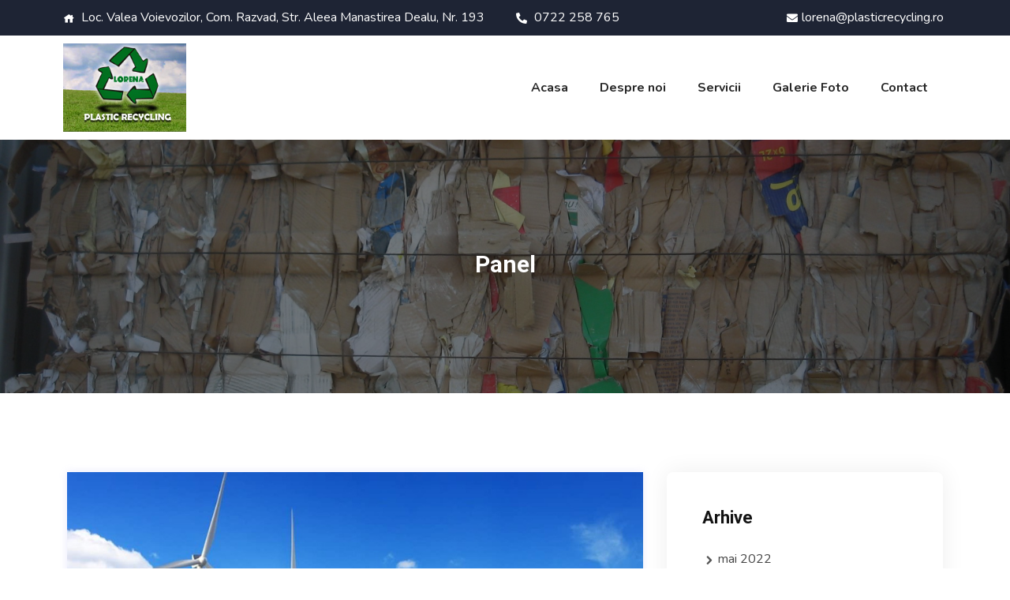

--- FILE ---
content_type: text/css
request_url: https://plasticrecycling.ro/wp-content/themes/poket/style.css?ver=6.9
body_size: 439
content:
/*
Theme Name: Poket - Solar
Theme URI: https://themexbd.com/poket/solar/
Author: wpexpert
Author URI: https://www.templatemonster.com/authors/wpexpert/
Description: Poket - Solar Panel Responsive WordPress Theme
Version: 1.0.0
Tested up to: 5.8
Requires PHP: 5.8
License: GNU General Public License v2 or later
License URI: http://www.gnu.org/licenses/gpl-2.0.html
Tags: one-column, flexible-header, custom-colors, custom-menu, custom-logo, editor-style, featured-images, footer-widgets, sticky-post, threaded-comments, translation-ready
Text Domain: Poket
*/
/*----------------------------------------
 Don't change any css from here. If you need to change, Please use child theme.
------------------------------------------*/


--- FILE ---
content_type: text/css
request_url: https://plasticrecycling.ro/wp-content/plugins/themex-ppro-elementor/assets/css/maincss/all_color.min.css?ver=6.9
body_size: 7535
content:
.apartment_text h1,.counterdowns p,span.time-counts{color:#56b13d}.witr_apartment_form form select,.witr_apartment_form input{color:#888}.witr_apartment_form input::-moz-placeholder{color:#888}.witr_apartment_form input::-ms-input-placeholder{color:#888}.witr_apartment_form input::-webkit-input-placeholder{color:#888}.witr_apartment_form select::-webkit-input-placeholder,.witr_apartment_form textarea::-webkit-input-placeholder{color:#888}.witr_apartment_form .const_btn{color:#56b13d}.checkbox_witr span,.witr_apartment_form .btn,.witr_apartment_form .const_btn:hover{color:#fff}span.witr_cir_text{color:#7c7c7c}.witr_case_btnb a,.witr_content_casei p{color:#56b13d}.witr_case_btnb a:hover{color:#fff}.poket_content h2 span,.poket_content h3 span,.poket_content h5 span,.poket_content p span{color:#56b13d}.poket_button a,.poket_button a:hover,.poket_video_inner i{color:#fff}.a_active i{color:#56b13d}.witr_bbtn:hover .a_active i,.witr_btn:hover .a_active i{color:#fff}.w_apps_button a:hover span.ipoket,.w_apps_button a:hover span.spaninner{color:#fff;-webkit-transition:.5s;transition:.5s}.witr_btn,.witr_btn:hover{color:#fff}.witr_bbtn{color:#56b13d}.witr_bbtn:hover,.witr_gbtn,.witr_gbtn:hover{color:#fff}.witr_gbbtn{color:#56b13d}.witr_gbbtn:hover,.witr_vbtn,.witr_vbtn i,.witr_vbtn:hover{color:#fff}.witr_vbbtn i{color:#56b13d}.witr_vbbgbtn,.witr_vbbtn:hover i,.witr_vbgbtn i,.witr_vgbtn i,.witr_vhgbtn i,.witr_vhgbtn:hover{color:#fff}.witr_vbbgbtn i{color:#56b13d}.witr_vdbbgbtn i{color:#fff}span.witr_v_text1{color:#626262}.wblog-content span,.wblog-content span a,.wblog-content span i,.witr_blog_con span i,.witr_blog_metan span i{color:#56b13d}.witr_blog_con span,.witr_blog_con span a,.witr_blog_metan span,.witr_blog_metan span a{color:#888}.learn_btn,.wblog-content h5>a:hover,.wblog-content span i:hover,.wblog-content>a,.witr_blog_con span i:hover{color:#56b13d}.wblog-content>a:hover{color:#fff}.witr_blog_con h2{color:#222429}.witr_blog_con h2 a:hover,.witr_post_Author .nameAuthor{color:#56b13d}.witr_post_Author .comment{color:#222429}.witr_post_Author .comment:hover,.witr_post_Author .nameAuthor:hover{color:#1e2434}.witr_blog_con6 span,.witr_blog_con6 span i{color:#fff}.witr_blog_con6 span i:hover{color:#56b13d}.witr_blog_con6 h2,.witr_blog_con6 h2 a,.witr_blog_con6 h5 a{color:#fff}.witr_blog_con6 h2 a:hover{color:#56b13d}.witr_blog_con6 p,.witr_post_Author6 .comment,.witr_post_Author6 .nameAuthor,.witr_post_Author6 span,.witr_post_Author6 span a{color:#fff}.witr_post_Author6 .comment:hover,.witr_post_Author6 .nameAuthor:hover{color:#56b13d}.witr_blog_area8 .witr_blog_con6 h2 a{color:#272727}.witr_blog_area8 .witr_blog_con6 h5 a,.witr_blog_area8 .witr_blog_con6 p{color:#818282}.witr_blog_area8 .learn_btn,.witr_singleBlog:hover .witr_blog_con6 h2 a,.witr_singleBlog:hover .witr_blog_con6 h5 a,.witr_singleBlog:hover .witr_blog_con6 p{color:#fff}.witr_singleBlog:hover .learn_btn{color:#56b13d}.witr_blog_area10 .learn_btn i,.witr_blog_area10 .learn_btn:hover,.witr_post_meta9 span,.witr_post_meta9 span a,.witr_top_category span ul li a{color:#fff}.witr_blog_area11 .learn_btn{color:#56b13d}.witr_blog_area11 .learn_btn:hover,.witr_blog_area13 .learn_btn:hover{color:#fff}.blog-content_adn h2 a:hover,.blog-page-title_adn a:hover{color:#56b13d}.blog-page-title_adn2 h2,.blog-page-title_adn2 h2 a,.blog_add_icon a{color:#fff}.witr_ablog_content span{color:#324452}.poket-blog-meta-left_adn a,.poket-blog-meta-left_adn span{color:#454545}.poket-blog-meta-left_adn a,.poket-blog-meta-left_adn span{color:#888}.poket-blog-meta-left_adn a:hover,.poket-blog-meta-left_adn i,.poket-blog-meta-left_adn span:hover,.wbutton_right_icon a{color:#56b13d}.poket-blog-meta-right_adn a,.poket-blog-meta-right_adn span{color:#454545}.readmore_adn a{color:#444}.readmore_adn a:hover{color:#fff}.learn_btn i,.learn_btn:hover,.witr_banner_content h1 span,.witr_banner_content h2 span{color:#56b13d}.witr_butn,.witr_butn:hover{color:#fff}.witr_banner_content a i{color:#56b13d}.witr_banner_content a i:hover,.witr_banner_content form input{color:#fff}.witr_banner_content form input::-webkit-input-placeholder{color:#fff}.witr_banner_content form input:-ms-input-placeholder{color:#fff}.witr_banner_content form input::-moz-placeholder{color:#fff}.witr_banner_content form input::placeholder{color:#fff}.witr_banner_content form button{color:#56b13d}.banner-content h1 span,.banner-content h2 span,.banner-content h3 span,.butn{color:#56b13d}.butn:hover{color:#fff}.banner-content.content-4 ul li a i{color:#56b13d}.banner-content.content-4 ul li a:hover i{color:#fff}.banner-content input{color:#222429}.banner-content input::-webkit-input-placeholder{color:#222429}.banner-content input:-ms-input-placeholder{color:#222429}.banner-content input::-moz-placeholder{color:#222429}.banner-content button{color:#fff}.witr_ac_style{color:#222429}.active .witr_ac_style,.witr_ac_style:focus,.witr_ac_style:hover{color:#fff}.witr_about_content h2 span,.witr_about_content h3 span{color:#07d1c1}.slick-next,.slick-next:before,.slick-next:focus:before,.slick-next:hover:before,.slick-prev,.slick-prev:before,.slick-prev:focus:before,.slick-prev:hover:before,.witr_about_btn a,.witr_about_btn a:hover{color:#fff}div.wpcf7-response-output{color:#222429}.send_message input.wpcf7-submit{color:#fff}.send_message input.wpcf7-submit:hover{color:#56b13d}.send_message input::-webkit-input-placeholder{color:#888!important}.send_message input:-ms-input-placeholder{color:#888!important}.send_message input::-moz-placeholder{color:#888!important}.mean-container .mean-nav ul li a:hover{color:#56b13d}.tx_svd_icon,.tx_svd_icon i{color:#fff}.slider_btn .witr_btn.active{color:#56b13d}.play-overlay i,.poket_slider_icon ul li a i,.slider_btn .witr_btn.active:hover,.video-item i,.witr_video_btn i,.witr_videos_title_text h3{color:#fff}.witr_section_title_inner h1 span,.witr_section_title_inner h2 span,.witr_section_title_inner h3 span,.witr_section_title_inner p span,.witr_section_title_inner p span a{color:#56b13d}.witr_section_title_inner h2{color:#56b13d}.title_btn a{color:#fff}.witr_hd_timeline_inner:hover .witr_timeline_item h2{color:#222429}.witr_hd_sicon_inner,.witr_number_item{color:#fff}.witr_text_widget_inner h1{color:#56b13d}.witr_text_widget_inner h1 span,.witr_text_widget_inner h2 span{color:#56b13d}.em_crating i{color:#ddd}.em_crating i.active{color:#56b13d}.testomonial.testomonial-5 .test-part p,.testomonial.testomonial-5 .test-part span{color:#555}.testiCreCon i{color:#ddd}.witr_content_test7 p:after{color:#eee}.witr_ns_part i,.witr_test_name i{color:#56b13d}.test_author span{color:#7c7c7c}.em_testi_content:after,.em_testi_content:before,.em_testi_title span,.execllent_star h3,.test_q_icon i,.title_and_sub h6{color:#56b13d}.bottom_single_testi.slick-current .bottom_single_testi.all_color_testimonial p,.slick-current .bottom_single_testi.all_color_testimonial h2,.slick-current .bottom_single_testi.all_color_testimonial h5,.slick-current .bottom_single_testi.all_color_testimonial h6,.slick-current .bottom_single_testi.all_color_testimonial i,.slick-current .bottom_single_testi.all_color_testimonial span,.team_overlay_icon a{color:#fff}.witr_team_content h5 a:hover,.witr_team_content h5:hover,.witr_team_content span{color:#56b13d}.witr_team_content2 h5,.witr_team_content2 h5 a,.witr_team_content2 p,.witr_team_content2 span{color:#fff}.team-social ul li a{color:#555}.team-social ul li a:hover,.witr_team_content3 h5,.witr_team_content3 h5 a,.witr_team_content3 p,.witr_team_content3 span,.witr_team_content3 ul li a{color:#fff}.em-team-content-socials a{color:#56b13d}.em-team-content-socials a:hover,.em-team:hover .em-content-subtitle,.em-team:hover .em-content-title h5,.em-team:hover .em-content-title h5 a,.team-style-2 .em-content-desc-inner,.team-style-2 .em-content-socials a,.team-style-2 .em-content-subtitle,.team-style-2 .em-content-title h5{color:#fff}.team-style-2 .em-content-button a{color:#56b13d}.witr_team_content_car h5,.witr_team_content_car h5 a,.witr_team_content_car span{color:#fff}.busi_singleTeam h5:hover{color:#56b13d}.busiTS a{color:#222429}.busiTS a:hover{color:#fff}.witr_socials_3d a{color:#ababab}.witr_socials_3d a:hover{color:#56b13d}.back_view h5 a{color:#fff}.back_view .con_TMS a,.front_view .con_TMS a{color:#ababab}.back_view .con_TMS a,.back_view .con_TMS a:hover,.witr_back_img h5,.witr_back_img p,.witr_back_img span{color:#fff}.witr_team_top ul li a{color:#56b13d}.witr_team_top ul li a:hover{color:#ff8400}.witr_team_content4 span{color:#626262}.witr_bottom_icon a{color:#56b13d}.front_view .con_TMS a:hover,.front_view .con_TMS13_icon.con_TMS a,.team_o_icon ul li a,.team_o_icon ul li a:hover,.witr_bottom_icon a:hover,.witr_team_s11 span{color:#fff}.team_o_icons ul li a{color:#56b13d}.team_bottom_icon a,.team_o_icons ul li a:hover,.team_top_icon ul li a{color:#fff}.post_team_icon_8 ul li a{color:#56b13d}.post_team_icon_8 ul li a:hover,.post_team_icon_9 ul li a{color:#fff}.post_team_icon_9 ul li a:hover{color:#272727}.poket-tab li a,.poket-tab li a.active,.poket-tab li a:hover,.post_team10_area .team_o_icons ul li a,.video_icon a i{color:#fff}.poket_single_event:hover .event_page_title h2 a,.witr_swiper_content h1 span,.witr_swiper_content h2 span,.witr_swiper_content h3 span{color:#56b13d}.witr_swipers_title h4{color:#222429}.swiper-button-next,.swiper-button-prev{color:#fff}.swiper-button-next:hover,.swiper-button-prev:hover,.witr_ds_content_inner h1 span,.witr_ds_content_inner h2 span,.witr_ds_content_inner h3 span{color:#56b13d}.witr_slicks_title h4{color:#222429}.slick_pluse_btn span{color:#fff}.witr_feed_icons span{color:#222429}.witr_feed_icons span:hover{color:#56b13d}.witr_tx_ovei_title h2,.witr_tx_ovei_title h2 a,.witr_tx_ovei_title p{color:#fff}.witr_gallery_title h2 a:hover{color:#56b13d}.SIBG_2 i{color:#28f200}.detail_SS a.readMore{color:#f5634b}.detail_SS a.readMore:hover{color:#4900d6}.service-item i{color:#fff}.width_height_link_0.service-item i,.width_height_link_02 .service-item i{color:#56b13d}.witr_service_btn_3d a,.witr_service_content_3d h3,.witr_service_content_3d h3 a,.witr_service_content_3d p,.witr_service_icon_3d i{color:#fff}.witr_service_btn_3d a:hover{color:#56b13d}.witr_content_service2 p,.witr_content_service2 ul li a,.witr_custom2_icon i,.witr_service2_icon i,.witr_titles h3,.witr_titles h3 a{color:#fff}.witr_content_service2 ul li a:hover{color:#1e2434}.service-btn>a{color:#56b13d}.service-btn>a:hover,.witr_service2_7 .witr_ser_btnb a,.witr_service2_7 .witr_ser_btnb a:hover,.witr_service2_btnb a,.witr_service3_btn a{color:#fff}.witr_service2_7 .witr_ser_btnb a i{color:#56b13d}.pluse_btn span{color:#fff}.witr_service2_icont i{color:#56b13d}.wirt_s2_s9 .witr_titles h3,.wirt_s2_s9 .witr_titles h3 a{color:#272727}.wirt_s2_s9:hover .witr_content_text2 .witr_service2_btnb a,.wirt_s2_s9:hover .witr_content_text2 p,.wirt_s2_s9:hover .witr_titles h3,.wirt_s2_s9:hover .witr_titles h3 a{color:#fff}.witr_content_text2 .witr_service2_btnb a{color:#272727}.witr_sn_button a{color:#fff}.em-service-title h3 span,.service-btna a:hover{color:#56b13d}.em-service2 .em-service-icon i,.em-service:hover .em-service-desc,.em-service:hover .em-service-icon,.em-service:hover .em-service-title h3,.em-service:hover .em-service-title h3 a,.em-service:hover .service-btn>a{color:#fff}.em-service-title h3 a:hover,.width_height_link_0 .em-service-icon i{color:#56b13d}.witr_sstyle_9:hover a,.witr_sstyle_9:hover h3,.witr_sstyle_9:hover p{color:#fff}.em-service-title h3:hover{color:#1e2434}.em-service2.witr_sstyle_9:hover .em-service-icon i,.witr_sstyle_9:hover .service-btn>a{color:#56b13d}.service_list_op a{color:#454545}.wbutton_top_service_icon a,.witr_service2_icon_bottom i,.witr_service_10 .service-btn a,.witr_servicetwo_text a{color:#56b13d}.wirt_detail_icon i,.wirt_detail_title h2,.wirt_detail_title h3,.wirt_detail_title h3 a,.witr_service_10 .service-btn a:hover{color:#fff}.wirt_detail_title h3 a:hover{color:#222}.service_list_op ul li a:hover,.witr_service_s_12.service-item h2{color:#56b13d}.witr_service_12 .wirt_detail_title h2,.witr_service_12 .wirt_detail_title h3,.witr_service_12 .wirt_detail_title h3 a{color:#272727}.wirt_detailb_icon i,.witr_service_12 .wirt_detail_title h3 a:hover{color:#56b13d}.pluse_btn_slick span,.wirt_detailb_icon i:hover,.witr_11_btn.witr_sbtn_s8 a,.witr_sbtn_s8 a,.witr_sbtn_s8 a i{color:#fff}.Screenshots .dnSlide-main .dnSlide-btn{color:#222429}.Screenshots .dnSlide-main .dnSlide-btn i,.Screenshots .dnSlide-main .dnSlide-left-btn:before,.Screenshots .dnSlide-main .dnSlide-right-btn:before,.mobile-slide-7 .mobile-thumb .mobile-slide-overlay a{color:#fff}.witr_single_socials ul li a i{color:#555}.witr_single_socials ul li a i:hover{color:#56b13d}.witr_title1 .witr_label{color:#272727}.witr_progress-style1 .witr_percent{color:#fff}.witr_title2 .witr_label{color:#272727}.witr_progress-style2 .witr_percent{color:#272727}.witr_progress-style3 .witr_label,.witr_progress-style3 .witr_percent,.witr_progress-style4 .witr_label,.witr_progress-style4 .witr_percent{color:#fff}.witr_title5 .witr_label{color:#222}.witr_progress-style5 .witr_percent{color:#fff}.witr_title6 .witr_label{color:#272727}.witr_progress-style6 .witr_percent{color:#fff}.witr_title7 .witr_label{color:#272727}.witr_progress-style7 .witr_percent .witr_progress-style8 .witr_label{color:#fff}.witr_progress-style8 .witr_percent .witr_title9 .witr_label{color:#272727}.witr_progress-style9 .witr_percent{color:#999}.witr_title10 .witr_label{color:#272727}.witr_progress-style10 .progress-bar-danger .witr_percent,.witr_progress-style10 .progress-bar-info .witr_percent,.witr_progress-style10 .progress-bar-success .witr_percent,.witr_progress-style10 .progress-bar-warning .witr_percent,.witr_progress-style10 .witr_percent{color:#56b13d}.pricing-part strong,.witr_content_service h3,.witr_content_service h3 a,.witr_content_service p,.witr_process_btnb a,.witr_process_icon i,.witr_process_icon2 i{color:#fff}.witr_pricing_icon i{color:#56b13d}.pricing-part a.btn{color:#fff}.pricing-part a.btn:hover{color:#56b13d}.pricing_style_2 .pricing-part h5,.pricing_style_4 .pricing-part h5,.pricing_style_6.pricing-part h4,.pricing_style_6.pricing-part h5,.pricing_style_6.pricing-part h6,.pricing_top_box .prt_content,.pricing_top_box .prt_content p,.pricing_top_box p,.witr_ribon_text h3{color:#fff}.witr_pslide .witr_pslide_custom a span{color:#56b13d}.ps1 .witr_content_pslide_text h3{color:#fff}.ps1 .witr_content_pslide_text h3:hover{color:#56b13d}.ps1 .witr_content_pslide_text a,.ps1 .witr_content_pslide_text p{color:#fff}.ps1 .witr_content_pslide_text a:hover{color:#56b13d}.witr_pslide_custom a span{color:#fff}.ps3.ps1 .witr_content_pslide_text a,.ps3.ps1 .witr_content_pslide_text h3,.ps3.ps1 .witr_content_pslide_text p{color:#222429}.ps3.ps1 .witr_content_pslide_text a:hover{color:#56b13d}.witr_pslide3 .witr_single_pslide:hover .witr_pslide_custom a span{color:#fff}.witr_pslide3 .witr_pslide_custom a span{color:#56b13d}.portfolio_nav ul li.current_menu_item,.portfolio_nav ul li:hover,.prot_content h3,.prot_content h3 a{color:#fff}.prot_content h3 a:hover{color:#56b13d}.prot_content p{color:#fff}.gallery_load_button a{color:#444}.em_port_content,.gallery_load_button a:hover,.picon a,.picon a:hover,.pstyle_1 .porttitle_inner .prots-content,.pstyle_1 .porttitle_inner h3{color:#fff}.portfolio_readmore_btn>a{color:#56b13d}.portfolio_readmore_btn>a:hover,.pstyle_1 .picon a,.pstyle_1 .picon a:hover,.pstyle_1 .porttitle_inner p span{color:#fff}.porttitle_inner4 h3,.porttitle_inner4 h3 a,.porttitle_inner4 p{color:#454545}.positi_3 .porttitle_inner4 h3 a,.positi_3 .porttitle_inner4 p span{color:#fff}.portfolio-details-box ul li b{color:#444}.nivo-caption{color:#fff}.em-slider-title span{color:#56b13d}.em-slider-descript{color:#626262}.em_slider_inner ul li a{color:#fff}.em-button-button-area a{color:#56b13d}.em-button-button-area a:hover,a.em-active-button{color:#fff}a.em-active-button:hover{color:#56b13d}.em-nivo-slider-wrapper .nivo-controlNav a,.em-nivo-slider-wrapper .nivo-directionNav a,.em-nivo-slider-wrapper .nivo-directionNav a:hover,.witr_nivideo_btns i{color:#fff}.witr_modal_menu i{color:#56b13d}.departmentList ul li a{color:#272727}.departmentList ul li a:hover{color:#56b13d}.departmentList .discover_more{color:#272727}.departmentList .discover_more:hover{color:#56b13d}.ab_videoArea h3,.ab_videoArea p{color:#fff}.ab_videoArea i{color:#56b13d}.beer-handle{color:#222429}.wittr_footermenu_w_list ul li{color:#555}.wittr_footermenu_w_list ul li a:hover{color:#56b13d}.checkbox_witr span,.witr_own_widet_title .tagcloud a,.witr_own_widet_title h5{color:#fff}.witr_counter_number_inn h3,.witr_counter_number_inn span{color:#56b13d}.witr_counter_text span{color:#222429}.witr_counter_icon i{color:#56b13d}.single_counter:hover .counter-icon,.witr_counter_6 .witr_counter_number_inn h3,.witr_counter_6 .witr_counter_number_inn span,.witr_single_counter:hover .witr_counter_icon4 i,.witr_single_counter:hover .witr_counter_text h3,.witr_single_counter:hover .witr_counter_text h4,.witr_single_counter:hover .witr_counter_text span{color:#fff}.countr_text span{color:#222429}.single_counter:hover .counter_icon i,.single_counter:hover .counter_title>h4,.single_counter:hover .countr_text span,.single_counter:hover .countr_text>h1,.single_counter:hover .countr_text>h3{color:#fff}.witr_content_couses h3 a:hover,.witr_content_couses h4,.witr_couses_btnb a{color:#56b13d}.witr_couses_btnb a:hover{color:#fff}.witr_circal_r h6{color:#888}.witr_circal_r h6 span{color:#56b13d}.couses_box_position .witr_content_couses h4,.couses_box_position:hover .couses_bar_percent .progress-bar,.couses_box_position:hover .couses_bar_percent span,.couses_box_position:hover .witr_circal_r h6,.couses_box_position:hover .witr_content_couses h3 a,.couses_box_position:hover .witr_title_bar span,.give-btn{color:#fff}.couses_bar_percent span,.witr_title_bar span{color:#272727}.nav-tabs .nav-item:hover i,.nav-tabs .nav-link:hover,.witr_icon_adn a,.witr_taba_style1 .nav-tabs .nav-item.show .nav-link,.witr_taba_style1 .nav-tabs .nav-link.active{color:#fff}.event_date_5 span,.poket-event-meta-left_adn a,.poket-event-meta-left_adn span{color:#888}.event_date,.event_date_list{color:#fff}.poket-single-event_adn:hover .event-page-title_adn a{color:#56b13d}.poket_event_abs h2 a,.poket_event_abs span,.witr_event_btn a,.witr_event_btn a:hover{color:#fff}.poket_event_abs h2 a:hover{color:#56b13d}.single_admin h1,.single_admin p,.witr_category .tevbt{color:#fff}.span_text span i{color:#56b13dd1}.witr_event_style_7 .witr_event_btn a{color:#272727}.style7_day span,.sub-item i,.witr_event_style_8.witr_event_style_7 .witr_event_btn a{color:#fff}.width_height_link_0.sub-item i,.width_height_link_02 .sub-item i{color:#56b13d}.sub-item span{color:#f4f4f4}.sub-border-2:hover .sub-item span{color:#1e2434}.feature_btn a,.sub-item.sub-item-3 i{color:#56b13d}.feature_btn a:hover,.sub-item.sub-item-3:hover i{color:#fff}.sub-item.sub-item-6 i{color:#56b13d}.sub-item.sub-item-6:hover i,.witr_feature_btn_3d a,.witr_feature_content_3d h2,.witr_feature_content_3d h3,.witr_feature_content_3d h3 a,.witr_feature_content_3d p,.witr_feature_icon_3d i{color:#fff}.witr_feature_btn_3d a:hover{color:#56b13d}.witr_back_con_slugf .witr_content_textf h3,.witr_back_con_slugf .witr_content_textf h3 a,.witr_content_textf p,.witr_feature_iconf,.witr_slug_front_contentf .witr_content_textf h3,.witr_slug_front_contentf .witr_content_textf h3 a{color:#fff}.witr_feature_btn_f a{color:#56b13d}.witr_feature_btn_f a:hover{color:#fff}.witr_cfeature9 .sub-item i{color:#56b13d}.witr_cfeature9 .sub-item:hover i,.witr_fea2_icon_top i,.witr_feature2 h3,.witr_feature2 h3 a,.witr_feature2 p,.witr_feature2_icon i,.witr_feature_btn2 a{color:#fff}.medi_featureDetail .discover_more,.witr_feature_btn2 a:hover{color:#1e2434}.twr_feature_three_icon i,.twr_feature_three_text a{color:#56b13d}.box i{color:#56b13d}.singleService:hover .box i{color:#17161a}.singleService h2{color:#56b13d}.medi_featureDetail .discover_more:hover,.singleService:hover .box i,.singleService:hover h2{color:#17161a}.em-service2.witr_sstyle_9:hover .em-service-icon i{background:#fff}.witr_feature_12.sub-item i{color:#56b13d}.witr_feature_13.sub-border-2 .sub-item span{color:#fff}.witr_feature_13 .sub-item h2{color:#56b13d}.em_feature-icon i{color:#fff}.em-feature:hover .em_feature-icon i{color:#56b13d}.em-feature:hover .em-feature-desc,.em-feature:hover .feature_button a,.em-feature:hover h2,.em-feature:hover h3,.em-feature:hover h3 a{color:#fff}.em-feature:hover .feature_btn a{color:#56b13d}.em-feature:hover .feature_btn a{background:#fff}.feature_active .all_feature_color h2{color:#56b13d}.feature_video_post a,.wcr_feature_10:hover .feature_btn a{color:#fff}.feature_topicon_post i{color:#56b13d}.feature_big_icon span{color:#f0f0f0}.car_feature_btn_icon a i{color:#56b13d}.wcr_feature_11:hover .car_feature_btn_icon a i{color:#fff}.medi_featureDetail .discover_more i{color:#56b13d}.witr_btn{background:#56b13d}.witr_btn:hover{background:#1e2434}.witr_bbtn:hover{background:#56b13d}.witr_gbtn{background:#3d59e8;background:-webkit-linear-gradient(45deg,#56b13d,#1e2434);background:linear-gradient(45deg,#56b13d,#1e2434)}.witr_gbtn:before{background:-webkit-linear-gradient(45deg,#56b13d,#1e2434);background:linear-gradient(45deg,#56b13d,#1e2434)}.witr_gbbtn:before{background:-webkit-linear-gradient(45deg,#56b13d,#1e2434);background:linear-gradient(45deg,#56b13d,#1e2434)}.witr_gbbtn:after{background:#fff}.witr_vbtn{background:#56b13d}.witr_vbtn:hover{background:#1e2434}.witr_vbbtn:hover{background:#56b13d}.witr_vgbtn{background:-webkit-linear-gradient(45deg,#56b13d,#1e2434);background:linear-gradient(45deg,#56b13d,#1e2434)}.witr_vhgbtn{background:-webkit-linear-gradient(45deg,#56b13d,#1e2434);background:linear-gradient(45deg,#56b13d,#1e2434)}.witr_vhgbtn:before{background:-webkit-linear-gradient(45deg,#56b13d,#1e2434);background:linear-gradient(45deg,#56b13d,#1e2434)}.witr_vbgbtn:before{background:-webkit-linear-gradient(45deg,#56b13d,#1e2434);background:linear-gradient(45deg,#56b13d,#1e2434)}.witr_vbgbtn:after{background:#324452}.witr_vbbgbtn_inner:before{background:-webkit-linear-gradient(45deg,#56b13d,#1e2434);background:linear-gradient(45deg,#56b13d,#1e2434)}.witr_vbbgbtn_inner:after{background:#04071e}.witr_vbbgbtn:before{background:-webkit-linear-gradient(45deg,#56b13d,#1e2434);background:linear-gradient(45deg,#56b13d,#1e2434)}.witr_vbbgbtn:after{background:#04071e}.witr_vdbbgbtn_inner:before{background:-webkit-linear-gradient(45deg,#56b13d,#1e2434);background:linear-gradient(45deg,#56b13d,#1e2434)}.witr_vdbbgbtn_inner:after{background:#fff}.witr_vdbbgbtn:before{background:-webkit-linear-gradient(45deg,#56b13d,#1e2434);background:linear-gradient(45deg,#56b13d,#1e2434)}.blog-img a:before{background:rgba(0,0,0,.5)}.wblog-content>a:hover{background:#56b13d}.busi_singleBlog{background:#fff}.witr_sb_thumb:before{background:rgba(0,0,0,.5)}.witr_singleBlog{background:#fff}.witr_sb6_thumb:before{background:#222429}.witr_sb6_thumb:after{background:rgba(0,0,0,.1)}.witr_blog_area8 .witr_sb6_thumb:after{background:#fff}.witr_blog_area8 .learn_btn{background:#56b13d}.witr_singleBlog:hover .learn_btn{background:#fff}.witr_post_meta9 span{background:#56b13d}.witr_blog_area10 .learn_btn{background:#f5f5f5}.witr_blog_area10 .learn_btn i,.witr_blog_area10 .learn_btn:hover{background:#56b13d}.witr_blog_area10 .learn_btn:hover i{background:#1e2434}.witr_top_category span ul li a{background:#56b13d}.witr_blog_area11 .learn_btn{background:#56b13d14}.witr_blog_area11 .learn_btn:hover{background:#56b13d}.witr_blog_meta_potion{background:#fff}.witr_blog_area13 .learn_btn:hover{background:#56b13d}.poket-single-blog_adn{background:#fff}.blog_add_icon a{background:#56b13d}.blog-page-title_adn2 h2{background:#56b13dd9}.witr_ablog_content{background:#fff}.readmore_adn a:hover{background:#56b13d}.poket-single-blog_adn:hover .blog-page-title_adn2 h2{background:#56b13dd9}.poket-blog-thumb_adn:before{background:rgba(0,0,0,.7)}.busi_singleBlog:hover .wbutton_right_icon a::before{background:#56b13d}.witr_butn{background:#56b13d}.witr_butn:hover{background:#1e2434}.witr_banner_content a i{background:#fff}.witr_banner_content a i:hover{background:#56b13d}.witr_banner_content form button{background:#fff}.active .witr_ac_style,.banner-content a i,.banner-content button,.banner-content.content-4 ul li a:hover i,.butn:before,.witr_about_btn a,.witr_ac_style:focus,.witr_ac_style:hover{background:#56b13d}.witr_about_btn a:hover{background:#4c0062}.witr_shape_box{background:#ddd}.slick-next,.slick-next.slick-disabled,.slick-prev,.slick-prev.slick-disabled{background:#56b13d}.slick-next:focus,.slick-next:hover,.slick-prev:focus,.slick-prev:hover{background:#1e2434}.slick-dots li button{background:#56b13d5c}.slick-dots li.slick-active button{background:#56b13d}.send_message input{background:#f7f7f7}.send_message input.wpcf7-submit{background:#56b13d}.send_message input.wpcf7-submit:hover{background:#f8f8f8}.poket_slider_icon ul li a i,.slider_btn .witr_btn.active:hover,.tx_svd_icon,.witr_video_btn i,.witr_video_btn i:after{background:#56b13d}.poket_slider_icon ul li a i:hover{background:#1e2434}.play-overlay a,.play-overlay a:before,.title_btn a,.title_in:after,.title_in:before,.video-item a,.video-item a:before,.witr_bar_inner{background:#56b13d}.witr_bar_innerc:after,.witr_bar_innerc:before{background:#1c1b1b}.witr_dslborder,.witr_hd_timeline_inner:before{background:#56b13d}.witr_hd_timeline_inner:hover .witr_dslborder,.witr_hd_timeline_inner:hover .witr_hd_sicon_inner,.witr_hd_timeline_inner:hover:before{background:#222429}.middle_border_divider,.witr_hd_sicon_inner{background:#56b13d}.em_single_testimonial,.single_2p_testimonial,.testiCreCon,.testiCreCon:after,.witr_background_test,.witr_testi_main{background:#fff}.testomonial_2part .slick-slide.slick-current.slick-active .bottom_single_testi{background:#56b13d}.witr_team_section:before{background:#56b13d6b}.team_overlay_icon a{background:#56b13d}.team-sec:before{background:#56b13d6e}.team-part .team-social{background:#fff}.team-social ul li a:hover{background:#56b13d}.witr_team_sec_3:before{background:#56b13d80}.em-team-content-socials a,.em-team-content-waraper,.team-part .witr_team_sec_3 .team-social{background:#fff}.em-team-content-socials a:hover{background:#56b13de6}.em-team:hover .em-team-content-waraper{background:#56b13de6}.team-style-2 .em-team:hover .em-content-image:before{background:rgba(0,0,0,.7)}.team-back-wraper{background:#56b13d}.witr_single_team:after{background:#56b13d80}.busi_singleTeam:before{background:rgba(0,0,0,.2)}.busi_TMHover{background:rgba(255,255,255,.9)}.busiTS a:hover,.busi_TMHover:after,.busi_TMHover:before{background:#56b13d}.witr_team_back_3d,.witr_team_front_3d{background:#f9f9f9}.witr_back_img:after{background:#56b13dd9}.back_view .con_TMS a:hover{background:#56b13d}.witr_team_thumb4:before{background:#56b13dad}.witr_bottom_icon a,.witr_team_content4,.witr_team_top{background:#fff}.witr_bottom_icon a:hover,.witr_team_s11 span{background:#56b13d}.witr_team_s12{background:#fff}.front_view .con_TMS a:hover{background:#56b13d}.team_line{background:#75a1fb}.team_line_bottom,.team_line_top{background:-webkit-linear-gradient(left,rgba(117,161,251,0),#56b13d,rgba(117,161,251,0));background:linear-gradient(to right,rgba(117,161,251,0),#56b13d,rgba(117,161,251,0))}.team_line_left,.team_line_right{background:-webkit-linear-gradient(bottom,rgba(117,161,251,0),#56b13d,rgba(117,161,251,0));background:linear-gradient(to top,rgba(117,161,251,0),#56b13d,rgba(117,161,251,0))}.front_view .con_TMS13_icon.con_TMS a{background:#56b13d}.front_view .con_TMS13_icon.con_TMS a:hover{background:#1e2434}.team_o_icon ul li a:hover,.team_s14_image:after{background:#56b13d}.team_o_icons:before{background:#ddd}.all_color_team:hover .team_o_icons:before{background:#56b13d}.team_o_icons ul li a{background:#56b13d33}.team_o_icons ul li a:hover{background:#56b13d}.team_bottom_icon a,.team_top_icon ul li a{background:#56b13d}.team_bottom_icon a:hover,.team_top_icon ul li a:hover{background:#1e2434}.post_team_icon_8 ul li a,.witr_team_content15{background:#fff}.post_team_icon_8 ul li a:hover{background:#56b13d}.post_team_content{background:#fff}.post_team_icon_9{background:#56b13d}.post_team10_area .team_o_icons ul li a{background:#272727}.post_team10_area .team_o_icons ul li a:hover{background:#56b13d}.post_team_p11,.tab_area{background:#fff}.tab_item .nav-pills li .nav-link.active{background:#56b13d}.tab_area .tab_content a:hover{background:#1e2434}.static_tab_area{background:#fff}.poket-tab{background:#222429}.poket-tab li{background:#222429}.poket-tab li a.active,.poket-tab li a:hover{background:#56b13d}.video_image:before{background:rgba(0,0,0,.5)}.tab-event{background:#fff}.witr_swiper_area .swiper-pagination-progressbar .swiper-pagination-progressbar-fill,.witr_swiper_area .swiper-scrollbar-drag{background:#56b13d}.witr_swiper_area .swiper-container-horizontal>.swiper-scrollbar{background:rgba(0,0,0,0)}.swiper-button-next:hover,.swiper-button-prev:hover{background:#fff}.single_image_line{background:#56b13d}.image_line_bottom,.image_line_top{background:-webkit-linear-gradient(left,rgba(117,161,251,0),#56b13d,rgba(117,161,251,0));background:linear-gradient(to right,rgba(117,161,251,0),#56b13d,rgba(117,161,251,0))}.image_line_left,.image_line_right{background:-webkit-linear-gradient(bottom,rgba(117,161,251,0),#56b13d,rgba(117,161,251,0));background:linear-gradient(to top,rgba(117,161,251,0),#56b13d,rgba(117,161,251,0))}.witr_tx_ovei_title{background:#56b13d}.witr_ip_text_box{background:#fff}.SIBG_1:before{background:#56b13d1a}.service-btn>a:hover,.singleSS:hover .SIBG_1:before,.witr_service_7 .service-btn>a:after,.witr_service_7 .service-btn>a:before{background:#56b13d}.service{background:#01dbb0}.service-item i{background:#56b13d}.witr_service_back_3d,.witr_service_front_3d{background:#fff}.witr_service_front_3d{background:#56b13d}.witr_service_back_3d{background:#17161a}.witr_service_btn_3d a:hover{background:#fff}.witr_service2_box{background:#56b13d}.witr_back_service2{background:#56b13d94}.witr_ser_btnb a:hover,.witr_service3_btn a{color:#56b13d}.witr_ser_btnb a{color:#222429}.witr_service2_7{background:#fff}.witr_service2_7 .witr_ser_btnb a{background:#56b13d}.witr_service2_7 .witr_ser_btnb a:hover{background:#222429}.witr_service2_7 .witr_ser_btnb a i{background:#fff}.pluse_btn span{background:#56b13d}.witr_services2_image:before{background-image:-webkit-linear-gradient(top,#56b13d8f 0,#2224299c 100%);background-image:linear-gradient(180deg,#56b13d8f 0,#2224299c 100%)}.wirt_s2_s9 .witr_service2_box{background:#fff}.witr_service2_icont i{background:#56b13d3b}.wirt_s2_s9:hover .witr_service2_icont i,.witr_service2_style4{background:#fff}.witr_sn_button a{background:#56b13d}.witr_sn_button a:hover{background:#1e2434}.em-service:hover:before{background:rgba(0,0,0,.7)}.em-service2 .em-service-icon i,.witr_sstyle_9:before{background:#56b13d}.witr_service_10,.witr_sstyle_9:hover .service-btn>a{background:#fff}.witr_service_10:before{background:#56b13d}.witr_service_10 .service-btn a{background:#56b13d26}.wirt_detail_texti,.witr_service_10 .service-btn a:hover{background:#56b13d}.wirt_detailb_icon i,.wirt_text_boxi,.witr_service_s_12 .service_top_image:after,.witr_service_s_12 .text_box{background:#fff}.poly_text_box:hover .service_icon_box::before,.wirt_detailb_icon i:hover,.witr_service2:hover .wbutton_top_service_icon a::before,.witr_service2:hover .witr_service2_icon_bottom::before{background:#56b13d}.medi_singleService{background:#fff}.medi_singleService:after{background:#56b13d36}.medi_singleService:before{background:#56b13d}.witr_sbtn_s8 a{background:#222429}.Screenshots .dnSlide-main .dnSlide-btn,.pluse_btn_slick span,.witr_11_btn.witr_sbtn_s8 a,.witr_sbtn_s8 a i{background:#56b13d}.mobile-slide-7 .mobile-thumb .mobile-slide-overlay{background:rgba(0,0,0,.5)}.progress-bar{background:#56b13d}.witr_progress-style1{background:#fff}.witr_progress-style3 .witr_label{background:rgba(255,255,255,.3)}.witr_progress-style3 .witr_percent{background:#272727}.witr_progress-style4{background:#fff}.witr_progress-style4 .witr_label{background:rgba(255,255,255,.3)}.witr_progress-style4 .witr_percent{background:rgba(255,255,255,.3)}.witr_progress-style5 .witr_percent{background:#222}.witr_progress-style6{background:rgba(0,0,0,.04)}.witr_progress-style6 .witr_percent:after{background:#272727}.witr_progress-style7{background:#fff}.witr_progress-style7 .witr_percent{background:#272727}.witr_progress-style8{background:#fff}.witr_progress-style9{background:#eee}.witr_progress-style9 .witr_percent:after{background:#eee}.witr_progress-style10{background:#eee}.witr_progress-style10 .witr_percent{background:#fff}.pricing-part a.btn,.pricing-part strong,.pricing_style_2 .pricing-part h5,.pricing_style_4 .witr_p_middle_inner,.pricing_style_7.pricing-part h4,.pricing_top_box,.witr_back_process,.witr_process_icon i,.witr_process_icon2 i,.witr_ribon_text h3{background:#56b13d}.pricing_style_6.pricing-part strong{background:#1e2434}.witr_pslide_image:before{background:#222429}.witr_pslide .witr_pslide_custom a span{background:#fff}.witr_pslide_custom a span{background:#56b13d}.witr_pslide_custom a span:hover{background:#1e2434}.ps3.ps1 .witr_content_pslide_text,.witr_pslide3 .witr_pslide_custom a span{background:#fff}.witr_pslide3 .witr_single_pslide:hover .witr_pslide_custom a span{background:#56b13d}.witr_pslide4.witr_pslide3 .witr_pslide_custom a span:hover{background:#1e2434}.witr_pslide5 .witr_single_pslide{background:#fff}.portfolio_nav ul li.current_menu_item,.portfolio_nav ul li:hover{background:#56b13d}.prot_content{background:#56b13d80}.gallery_load_button a:hover,.picon a{background:#56b13d}.picon a:hover{background:#1e2434}.em_port_content{background:#56b13d80}.portfolio_readmore_btn>a{background:#fff}.portfolio_readmore_btn>a:hover,.pstyle_1 .picon a:hover{background:#56b13d}.pstyle2 .prot_content{background:#56b13d80}.pstyle2.pstyle3 .prot_content_inner{background:#56b13d6b}.positi_3.pprotfolio4{background:#56b13d}.nivoSlider a.nivo-imageLink{background:#fff}.nivo-caption{background:#222429}.nivo-caption{background:rgba(0,0,0,0)}.em-button-button-area a{background:#fff}.em-button-button-area a:hover,a.em-active-button{background:#56b13d}a.em-active-button:hover{background:#fff}.witr_nivideo_btns i{background:#222429}.witr_nivideo_btns i:hover{background:#56b13d}.witr_nivideo_btns i:after{background:#1e2434}.em-nivo-slider-wrapper .nivo-directionNav a:hover{background:#56b13d}.em-nivo-slider-wrapper .nivo-controlNav a{background:#222429}.em-nivo-slider-wrapper .nivo-controlNav a.active,.em-nivo-slider-wrapper .nivo-controlNav a:hover{background:#56b13d}.witr_modal_menu i,.witr_modal_text{background:#fff}.ab_videoArea{background:#56b13d}.ab_videoArea i{background:#fff}.ab_videoArea i:after{background:rgba(255,255,255,.73)}.sub-item i,.sub-item.sub-item-3:hover i{background:#56b13d}.sub-item.sub-item-6 i{background:#f7f8ff}.feature_btn a:hover,.sub-item.sub-item-6:hover i{background:#56b13d}.witr_feature_back_3d,.witr_feature_front_3d{background:#fff}.witr_feature_front_3d{background:#1e2434}.witr_feature_back_3d{background:#56b13d}.witr_feature_btn_3d a:hover{background:#fff}.witr_slug_feature .witr_feture_back_con_slugf{background:#56b13dd9}.witr_slug_front_contentf{background:#56b13dd9}.witr_feature_btn_f a{background:#fff}.witr_feature_btn_f a:hover{background:#56b13d}.ca_ferture_7 .sub-item,.witr_cfeature9 .sub-item i{background:#fff}.witr_cfeature9 .sub-item i:after,.witr_cfeature9 .sub-item:hover i{background:#56b13d}.witr_feature2{background:#1e2434}.witr_feature2:hover{background:#56b13d}.witr_feature_12.sub-item{background:#fff}.witr_feature_13.sub-border-2 .sub-item span{background:#1e2434}.witr_feature_13.sub-border-2:hover .sub-item span{background:#56b13d}.witr_feature_13.sub-border-2:hover .sub-item i{background:#1e2434}.witr_feature_13 .sub-item:hover:before{background:#56b13d}.witr_feature_13 .sub-item:after{background:#f6f6f6}.feature_inner_box{background:#fff}.em-feature:hover .feature_inner_box,.em_feature-icon i{background:#56b13d}.em-feature:hover .em_feature-icon i,.wcr_feature_10{background:#fff}.wcr_feature_10 .feature_btn a:before{background:#56b13d}.car_feature_btn_icon a i,.feature_topicon_post i,.witr_sub_item{background:#fff}.wcr_feature_11:hover .car_feature_btn_icon a i{background:#56b13d}.medi_singleFeature{background:#fff}.medi_singleFeature:after{background:#ddd}.medi_singleFeature:before{background:#56b13d}.medi_singleFeature:hover .medi_featureThumb:after{background:#56b13d40}.event_date,.event_date_list,.witr_event_btn a,.witr_icon_adn a{background:#56b13d}.witr_event_btn a:hover{background:#1e2434}.witr_category .tevbt{background:#56b13d}.witr_event_6 .poket_event_date{background:#56b13dd1}.style7_day span,.witr_event_style_8.witr_event_style_7 .witr_event_btn a{background:#56b13d}.witr_event_style_8.witr_event_style_7 .witr_event_btn a:hover{background:#1e2434}.witr_taba_style1 .nav-tabs .nav-link{background:#fff}.nav-tabs .nav-link:hover,.witr_taba_style1 .nav-tabs .nav-item.show .nav-link,.witr_taba_style1 .nav-tabs .nav-link.active{background:#56b13d}.witr_couses,.witr_couses_btnb a{background:#fff}.give-btn,.witr_couses_btnb a:hover{background:#56b13d}.couses_box_position:before{background:#56b13ddb}.witr_couses_box{background:#fff}.couses_box_position .witr_content_couses h4{background:#56b13d}.couses_box_position:hover .witr_content_couses h4{background:#1e2434}.couses_box_position:hover .progress-bar{background:#fff}.couses_bar_percent .progress-bar,.witr_single_counter:hover{background:#56b13d}.witr_counter_6.witr_counter_single{background:#fff}.single_counter:hover,.witr_counter_6 .wirt_new_iner{background:#56b13d}span.cdowns{background:#fff}span.cdowns:after,span.cdowns:before{background:#56b13d}.witr_apartment_form .const_btn{background:#fff}.witr_apartment_form .btn,.witr_apartment_form .const_btn:hover{background:#56b13d}.witr_apartment_form .btn:hover{background:#02101e}.witr_case_image:before{background:#56b13da6}.witr_case_btnb a,.witr_content_casem{background:#fff}.poket_button a,.witr_case_btnb a:hover{background:#56b13d}.poket_button a:hover{background:#1e2434}.poket_video_inner i,.w_apps_button a:hover{background:#56b13d}.witr_con_btn2 .w_btn2{background:#56b13d}.witr_con_btn2 .w_btn2:hover{background:#1e2434}.w_apps_button a{border:1px solid #56b13d;color:#56b13d}.witr_case_btnb a{border:1px solid #ececec}.witr_case_btnb a:hover{border:1px solid #56b13d}.witr_apartment_form input,.witr_apartment_form textarea{border:1px solid #f1f1f1}.witr_single_counter{border:1px solid #324452}.witr_single_counter:hover{border-color:#56b13d}.single_counter{border-top:2px solid #324452;border-bottom:2px solid #324452}.single_counter:before{border-left:2px solid #324452;border-right:2px solid #324452}.single_counter:after{border-left:2px solid #324452;border-right:2px solid #324452}.single_counter:hover,.single_counter:hover:after,.single_counter:hover:before{border-color:#56b13d}.witr_couses_btnb a{border:1px solid #ececec}.give-btn,.witr_couses_btnb a:hover{border:1px solid #56b13d}.em-event-content-area_adn{border:1px solid #ddd}.em-pevent .em-event-content-area_adn{border:0 solid #ddd}.poket-single-event_adn.em-pevent{border-top:1px solid #ddd}.witr_event_btn a:hover{border-color:#1e2434}.event_admin_area:before{border:120px solid #56b13ddb}.witr_event_style_7 .witr_event_btn a{border:1px solid #ddd}.sub-item.sub-item-3 i{border:2px solid #56b13d}.feature_btn a{border:1px solid #56b13d}.witr_feature_btn_3d a{border:2px solid #fff}.witr_cfeature8 .sub-item span:before{border:20px solid #56b13d}.witr_feature_12.sub-item{border-bottom:2px solid #56b13d}.feature_video_post a{border:3px solid #fff}.em-button-button-area a:hover{border-color:#56b13d}.em-nivo-slider-wrapper .nivo-directionNav a{border:1px solid #fff}.em-nivo-slider-wrapper .nivo-directionNav a:hover{border-color:#56b13d}.portfolio_nav ul li{border:1px solid #f3eaea}.portfolio_nav ul li.current_menu_item,.portfolio_nav ul li:hover{border-color:#56b13d}.gallery_load_button a{border:1px solid #ddd}.gallery_load_button a:hover{border-color:#56b13d}.picon a:hover{border-color:#1e2434}.portfolio_readmore_btn>a:hover{border:1px solid #56b13d}.pprotfolio4{border:1px solid #f1f1f1;border-top:0 solid #f1f1f1}.pricing-part a.btn{border:1px solid #56b13d}.witr_progress-style5 .witr_percent:after{border-right-color:#222}.witr_progress-style7 .witr_percent:after{border-top-color:#272727}.witr_progress-style10 .witr_percent{border:2px solid #56b13d}.witr_progress-style10 .progress-bar-danger .witr_percent,.witr_progress-style10 .progress-bar-info .witr_percent,.witr_progress-style10 .progress-bar-success .witr_percent,.witr_progress-style10 .progress-bar-warning .witr_percent{border-color:#56b13d}.witr_progress-style13.progress{border:1px solid #56b13d}.singleSS:hover{border-color:#4900d6}.witr_service_btn_3d a{border:2px solid #fff}.witr_single_service3{border:1px solid #ddd}.witr_single_service3:hover{border:1px solid #f9f9f9}.wirt_s2_s9 .witr_service2_box{border-top:3px solid #56b13d}.service-btn>a{border:1px solid #56b13d}.witr_sstyle_9 .service-btn>a{border:1px solid #ddd}.witr_sstyle_9:hover .service-btn>a{border-color:#56b13d}.poket-tab li a{border-right:1px solid #ddd}.video_icon a i{border:5px solid #fff}.tab_item ul{border-bottom:1px solid #fff}.tab_item ul li a{border-bottom:2px solid #56b13d;padding:7px 70px}.tab_item .nav-pills li .nav-link.active{border-bottom:2px solid #fff;border-radius:0}.poket_single_event{border-bottom:1px solid #ddd}.poket_single_event:last-child{border-bottom:0 solid #ddd}.team-social ul li a{border:1px solid #f5f5f5}.team-social ul li a:hover{border-color:#56b13d}.busiTS a{border:2px solid #ddd}.busiTS a:hover{border-color:#56b13d}.front_view_box{border:1px solid #ddd}.back_view .con_TMS a,.front_view .con_TMS a{border:1px solid #ddd}.back_view .con_TMS a{border-color:#fff}.back_view .con_TMS a:hover{border-color:#56b13d}.witr_bottom_icon a{border:5px solid #e6ebf8}.witr_team_s12 .front_view{border:1px solid #e9e9e9}.front_view .con_TMS a:hover{border-color:#56b13d}.team_s14_image:before{border-left:15px solid #56b13d;border-top:15px solid #56b13d}.team_s14_image:after{border-right:15px solid #56b13d}.team_o_icon ul li a{border:1px solid #ddd}.team_o_icon ul li a:hover{border-color:#56b13d}.team_o_icons ul li a{border:1px solid #56b13d1c}.team_o_icons ul li a:hover{border-color:#56b13d}.witr_testi_s_11:hover{border-color:#56b13d}.testomonial.testomonial-5 .test-part{border:2px solid #ddd}.witr_background_test,.witr_testi_main{border-top:2px solid #56b13d;border-bottom:2px solid #56b13d}.witr_bar_innerc:after,.witr_bar_innerc:before{border:6px solid #56b13d}.elementor-accordion .elementor-accordion-item{border-left:2px solid #56b13d!important}.accordion_area .card-2{border:1px solid #ddd}.witr_shape_box{border:54px solid #f9f9f9}.slick-dots li button{border:0 solid #56b13d}.slick-next,.slick-prev{border:0 solid #17161a}.slider_btn .witr_btn.active,.slider_btn .witr_btn.active:hover,.witr_butn{border:1px solid #56b13d}.witr_butn:hover{border-color:#1e2434}.witr_banner_content form input{border:1px solid #fff}.butn{border:2px solid #56b13d}.banner-content.content-4 ul li a i{border:1px solid #56b13d}.banner-content input{border:1px solid #56b13d}.wblog-content>a{border:1px solid #56b13d}.witr_blog_area13 .learn_btn{border:1px solid #ddd}.witr_blog_area13 .learn_btn:hover{border-color:#56b13d}.witr_blog_border{border:1px solid #f2f2f2}.readmore_adn a{border:1px solid #ddd}.readmore_adn a:hover{border-color:#56b13d}.witr_bbtn{border:2px solid #56b13d}.witr_bbtn:hover{border-color:#56b13d}.witr_vbbtn{border:2px solid #56b13d}.witr_vbbtn:hover{border-color:#56b13d}span.cdowns{border:1px solid #ddd}.witr_taba_style1 .nav-tabs .nav-link{color:#56b13d}.tx_golobal_color{background:#56b13d}.tx_btn_global_color:hover{background:#1e2434}

--- FILE ---
content_type: text/css
request_url: https://plasticrecycling.ro/wp-content/uploads/elementor/css/post-14285.css?ver=1686735657
body_size: 672
content:
.elementor-14285 .elementor-element.elementor-element-51b1f8c:not(.elementor-motion-effects-element-type-background), .elementor-14285 .elementor-element.elementor-element-51b1f8c > .elementor-motion-effects-container > .elementor-motion-effects-layer{background-color:#1E2434;}.elementor-14285 .elementor-element.elementor-element-51b1f8c{transition:background 0.3s, border 0.3s, border-radius 0.3s, box-shadow 0.3s;}.elementor-14285 .elementor-element.elementor-element-51b1f8c > .elementor-background-overlay{transition:background 0.3s, border-radius 0.3s, opacity 0.3s;}.elementor-14285 .elementor-element.elementor-element-bdb13ae .elementor-icon-list-icon i{color:#FFFFFF;transition:color 0.3s;}.elementor-14285 .elementor-element.elementor-element-bdb13ae .elementor-icon-list-icon svg{fill:#FFFFFF;transition:fill 0.3s;}.elementor-14285 .elementor-element.elementor-element-bdb13ae{--e-icon-list-icon-size:14px;--icon-vertical-offset:0px;}.elementor-14285 .elementor-element.elementor-element-bdb13ae .elementor-icon-list-text{color:#FFFFFF;transition:color 0.3s;}.elementor-14285 .elementor-element.elementor-element-60d78b1 .elementor-icon-list-icon i{color:#FFFFFF;transition:color 0.3s;}.elementor-14285 .elementor-element.elementor-element-60d78b1 .elementor-icon-list-icon svg{fill:#FFFFFF;transition:fill 0.3s;}.elementor-14285 .elementor-element.elementor-element-60d78b1{--e-icon-list-icon-size:14px;--icon-vertical-offset:0px;}.elementor-14285 .elementor-element.elementor-element-60d78b1 .elementor-icon-list-text{color:#FFFFFF;transition:color 0.3s;}.elementor-14285 .elementor-element.elementor-element-41e59cd .elementor-icon-list-icon i{color:#FFFFFF;transition:color 0.3s;}.elementor-14285 .elementor-element.elementor-element-41e59cd .elementor-icon-list-icon svg{fill:#FFFFFF;transition:fill 0.3s;}.elementor-14285 .elementor-element.elementor-element-41e59cd{--e-icon-list-icon-size:14px;--icon-vertical-offset:0px;}.elementor-14285 .elementor-element.elementor-element-41e59cd .elementor-icon-list-text{color:#FFFFFF;transition:color 0.3s;}.elementor-bc-flex-widget .elementor-14285 .elementor-element.elementor-element-3d72585.elementor-column .elementor-widget-wrap{align-items:center;}.elementor-14285 .elementor-element.elementor-element-3d72585.elementor-column.elementor-element[data-element_type="column"] > .elementor-widget-wrap.elementor-element-populated{align-content:center;align-items:center;}.elementor-14285 .elementor-element.elementor-element-f8c2bbe .elementor-menu-toggle{margin-left:auto;}.elementor-14285 .elementor-element.elementor-element-f8c2bbe .elementor-nav-menu .elementor-item{font-weight:700;}.elementor-14285 .elementor-element.elementor-element-f8c2bbe .elementor-nav-menu--main .elementor-item{color:#272727;}.elementor-14285 .elementor-element.elementor-element-f8c2bbe .elementor-nav-menu--main .elementor-item:hover,
					.elementor-14285 .elementor-element.elementor-element-f8c2bbe .elementor-nav-menu--main .elementor-item.elementor-item-active,
					.elementor-14285 .elementor-element.elementor-element-f8c2bbe .elementor-nav-menu--main .elementor-item.highlighted,
					.elementor-14285 .elementor-element.elementor-element-f8c2bbe .elementor-nav-menu--main .elementor-item:focus{color:#61CE70;}@media(max-width:767px){.elementor-14285 .elementor-element.elementor-element-6effc75{width:50%;}.elementor-14285 .elementor-element.elementor-element-3d72585{width:50%;}}@media(min-width:768px){.elementor-14285 .elementor-element.elementor-element-e7e38bf{width:50.351%;}.elementor-14285 .elementor-element.elementor-element-720655e{width:15.088%;}.elementor-14285 .elementor-element.elementor-element-ca4c88f{width:34.225%;}.elementor-14285 .elementor-element.elementor-element-6effc75{width:15.437%;}.elementor-14285 .elementor-element.elementor-element-3d72585{width:84.228%;}}@media(max-width:1024px) and (min-width:768px){.elementor-14285 .elementor-element.elementor-element-6effc75{width:50%;}.elementor-14285 .elementor-element.elementor-element-3d72585{width:50%;}}

--- FILE ---
content_type: application/javascript
request_url: https://plasticrecycling.ro/wp-content/plugins/elementor-pro/assets/js/elements-handlers.min.js?ver=3.2.1
body_size: 12868
content:
/*! elementor-pro - v3.2.1 - 21-03-2021 */
(self.webpackChunkelementor_pro=self.webpackChunkelementor_pro||[]).push([[437],{2937:(e,t,n)=>{e.exports=n(7841)},3774:(e,t,n)=>{e.exports=n(5966)},5315:(e,t,n)=>{e.exports=n(9406)},3220:(e,t,n)=>{e.exports=n(9485)},9117:(e,t,n)=>{var r=n(3220);function asyncGeneratorStep(e,t,n,a,o,i,u){try{var l=e[i](u),s=l.value}catch(e){return void n(e)}l.done?t(s):r.resolve(s).then(a,o)}e.exports=function _asyncToGenerator(e){return function(){var t=this,n=arguments;return new r((function(r,a){var o=e.apply(t,n);function _next(e){asyncGeneratorStep(o,r,a,_next,_throw,"next",e)}function _throw(e){asyncGeneratorStep(o,r,a,_next,_throw,"throw",e)}_next(void 0)}))}}},4899:(e,t,n)=>{var r=n(7394),a=n(2937),o=n(3774),i=n(3587),u=n(5315),l=n(3452),s=n(8042);function ownKeys(e,t){var n=l(e);if(u){var r=u(e);t&&(r=r.filter((function(t){return i(e,t).enumerable}))),n.push.apply(n,r)}return n}e.exports=function _objectSpread2(e){for(var t=1;t<arguments.length;t++){var n=null!=arguments[t]?arguments[t]:{};t%2?ownKeys(Object(n),!0).forEach((function(t){s(e,t,n[t])})):o?a(e,o(n)):ownKeys(Object(n)).forEach((function(t){r(e,t,i(n,t))}))}return e}},7841:(e,t,n)=>{n(6344);var r=n(7252).Object;e.exports=function defineProperties(e,t){return r.defineProperties(e,t)}},5966:(e,t,n)=>{n(2109),e.exports=n(7252).Object.getOwnPropertyDescriptors},9406:(e,t,n)=>{n(5638),e.exports=n(7252).Object.getOwnPropertySymbols},9485:(e,t,n)=>{n(8970),n(617),n(414),n(8949),n(8533),n(9838),e.exports=n(7252).Promise},944:e=>{e.exports=function(e,t,n,r){if(!(e instanceof t)||void 0!==r&&r in e)throw TypeError(n+": incorrect invocation!");return e}},8252:(e,t,n)=>{var r=n(1539),a=n(7861)("toStringTag"),o="Arguments"==r(function(){return arguments}());e.exports=function(e){var t,n,i;return void 0===e?"Undefined":null===e?"Null":"string"==typeof(n=function(e,t){try{return e[t]}catch(e){}}(t=Object(e),a))?n:o?r(t):"Object"==(i=r(t))&&"function"==typeof t.callee?"Arguments":i}},2270:(e,t,n)=>{"use strict";var r=n(109),a=n(7923);e.exports=function(e,t,n){t in e?r.f(e,t,a(0,n)):e[t]=n}},2966:(e,t,n)=>{var r=n(9365),a=n(5224),o=n(652),i=n(3451),u=n(3981),l=n(5937),s={},d={},c=e.exports=function(e,t,n,c,f){var h,v,m,g,_=f?function(){return e}:l(e),p=r(n,c,t?2:1),y=0;if("function"!=typeof _)throw TypeError(e+" is not iterable!");if(o(_)){for(h=u(e.length);h>y;y++)if((g=t?p(i(v=e[y])[0],v[1]):p(e[y]))===s||g===d)return g}else for(m=_.call(e);!(v=m.next()).done;)if((g=a(m,p,v.value,t))===s||g===d)return g};c.BREAK=s,c.RETURN=d},652:(e,t,n)=>{var r=n(8727),a=n(7861)("iterator"),o=Array.prototype;e.exports=function(e){return void 0!==e&&(r.Array===e||o[a]===e)}},5224:(e,t,n)=>{var r=n(3451);e.exports=function(e,t,n,a){try{return a?t(r(n)[0],n[1]):t(n)}catch(t){var o=e.return;throw void 0!==o&&r(o.call(e)),t}}},694:(e,t,n)=>{var r=n(7861)("iterator"),a=!1;try{var o=[7][r]();o.return=function(){a=!0},Array.from(o,(function(){throw 2}))}catch(e){}e.exports=function(e,t){if(!t&&!a)return!1;var n=!1;try{var o=[7],i=o[r]();i.next=function(){return{done:n=!0}},o[r]=function(){return i},e(o)}catch(e){}return n}},7470:(e,t,n)=>{var r=n(3227),a=n(1982).set,o=r.MutationObserver||r.WebKitMutationObserver,i=r.process,u=r.Promise,l="process"==n(1539)(i);e.exports=function(){var e,t,n,flush=function(){var r,a;for(l&&(r=i.domain)&&r.exit();e;){a=e.fn,e=e.next;try{a()}catch(r){throw e?n():t=void 0,r}}t=void 0,r&&r.enter()};if(l)n=function(){i.nextTick(flush)};else if(!o||r.navigator&&r.navigator.standalone)if(u&&u.resolve){var s=u.resolve(void 0);n=function(){s.then(flush)}}else n=function(){a.call(r,flush)};else{var d=!0,c=document.createTextNode("");new o(flush).observe(c,{characterData:!0}),n=function(){c.data=d=!d}}return function(r){var a={fn:r,next:void 0};t&&(t.next=a),e||(e=a,n()),t=a}}},5e3:(e,t,n)=>{"use strict";var r=n(7370);function PromiseCapability(e){var t,n;this.promise=new e((function(e,r){if(void 0!==t||void 0!==n)throw TypeError("Bad Promise constructor");t=e,n=r})),this.resolve=r(t),this.reject=r(n)}e.exports.f=function(e){return new PromiseCapability(e)}},3767:(e,t,n)=>{var r=n(3765),a=n(4529),o=n(3451),i=n(3227).Reflect;e.exports=i&&i.ownKeys||function ownKeys(e){var t=r.f(o(e)),n=a.f;return n?t.concat(n(e)):t}},4754:e=>{e.exports=function(e){try{return{e:!1,v:e()}}catch(e){return{e:!0,v:e}}}},7338:(e,t,n)=>{var r=n(3451),a=n(9110),o=n(5e3);e.exports=function(e,t){if(r(e),a(t)&&t.constructor===e)return t;var n=o.f(e);return(0,n.resolve)(t),n.promise}},3991:(e,t,n)=>{var r=n(2441);e.exports=function(e,t,n){for(var a in t)n&&e[a]?e[a]=t[a]:r(e,a,t[a]);return e}},4472:(e,t,n)=>{"use strict";var r=n(3227),a=n(7252),o=n(109),i=n(3752),u=n(7861)("species");e.exports=function(e){var t="function"==typeof a[e]?a[e]:r[e];i&&t&&!t[u]&&o.f(t,u,{configurable:!0,get:function(){return this}})}},6575:(e,t,n)=>{var r=n(3451),a=n(7370),o=n(7861)("species");e.exports=function(e,t){var n,i=r(e).constructor;return void 0===i||null==(n=r(i)[o])?t:a(n)}},1982:(e,t,n)=>{var r,a,o,i=n(9365),u=n(5808),l=n(7955),s=n(2264),d=n(3227),c=d.process,f=d.setImmediate,h=d.clearImmediate,v=d.MessageChannel,m=d.Dispatch,g=0,_={},p="onreadystatechange",run=function(){var e=+this;if(_.hasOwnProperty(e)){var t=_[e];delete _[e],t()}},listener=function(e){run.call(e.data)};f&&h||(f=function setImmediate(e){for(var t=[],n=1;arguments.length>n;)t.push(arguments[n++]);return _[++g]=function(){u("function"==typeof e?e:Function(e),t)},r(g),g},h=function clearImmediate(e){delete _[e]},"process"==n(1539)(c)?r=function(e){c.nextTick(i(run,e,1))}:m&&m.now?r=function(e){m.now(i(run,e,1))}:v?(o=(a=new v).port2,a.port1.onmessage=listener,r=i(o.postMessage,o,1)):d.addEventListener&&"function"==typeof postMessage&&!d.importScripts?(r=function(e){d.postMessage(e+"","*")},d.addEventListener("message",listener,!1)):r=p in s("script")?function(e){l.appendChild(s("script")).onreadystatechange=function(){l.removeChild(this),run.call(e)}}:function(e){setTimeout(i(run,e,1),0)}),e.exports={set:f,clear:h}},1344:(e,t,n)=>{var r=n(3227).navigator;e.exports=r&&r.userAgent||""},5937:(e,t,n)=>{var r=n(8252),a=n(7861)("iterator"),o=n(8727);e.exports=n(7252).getIteratorMethod=function(e){if(null!=e)return e[a]||e["@@iterator"]||o[r(e)]}},6344:(e,t,n)=>{var r=n(2570);r(r.S+r.F*!n(3752),"Object",{defineProperties:n(5548)})},8949:(e,t,n)=>{"use strict";var r,a,o,i,u=n(5401),l=n(3227),s=n(9365),d=n(8252),c=n(2570),f=n(9110),h=n(7370),v=n(944),m=n(2966),g=n(6575),_=n(1982).set,p=n(7470)(),y=n(5e3),k=n(4754),w=n(1344),b=n(7338),x="Promise",M=l.TypeError,S=l.process,F=S&&S.versions,T=F&&F.v8||"",E=l.Promise,H="process"==d(S),empty=function(){},P=a=y.f,C=!!function(){try{var e=E.resolve(1),t=(e.constructor={})[n(7861)("species")]=function(e){e(empty,empty)};return(H||"function"==typeof PromiseRejectionEvent)&&e.then(empty)instanceof t&&0!==T.indexOf("6.6")&&-1===w.indexOf("Chrome/66")}catch(e){}}(),isThenable=function(e){var t;return!(!f(e)||"function"!=typeof(t=e.then))&&t},notify=function(e,t){if(!e._n){e._n=!0;var n=e._c;p((function(){for(var r=e._v,a=1==e._s,o=0,run=function(t){var n,o,i,u=a?t.ok:t.fail,l=t.resolve,s=t.reject,d=t.domain;try{u?(a||(2==e._h&&onHandleUnhandled(e),e._h=1),!0===u?n=r:(d&&d.enter(),n=u(r),d&&(d.exit(),i=!0)),n===t.promise?s(M("Promise-chain cycle")):(o=isThenable(n))?o.call(n,l,s):l(n)):s(r)}catch(e){d&&!i&&d.exit(),s(e)}};n.length>o;)run(n[o++]);e._c=[],e._n=!1,t&&!e._h&&onUnhandled(e)}))}},onUnhandled=function(e){_.call(l,(function(){var t,n,r,a=e._v,o=isUnhandled(e);if(o&&(t=k((function(){H?S.emit("unhandledRejection",a,e):(n=l.onunhandledrejection)?n({promise:e,reason:a}):(r=l.console)&&r.error&&r.error("Unhandled promise rejection",a)})),e._h=H||isUnhandled(e)?2:1),e._a=void 0,o&&t.e)throw t.v}))},isUnhandled=function(e){return 1!==e._h&&0===(e._a||e._c).length},onHandleUnhandled=function(e){_.call(l,(function(){var t;H?S.emit("rejectionHandled",e):(t=l.onrejectionhandled)&&t({promise:e,reason:e._v})}))},$reject=function(e){var t=this;t._d||(t._d=!0,(t=t._w||t)._v=e,t._s=2,t._a||(t._a=t._c.slice()),notify(t,!0))},$resolve=function(e){var t,n=this;if(!n._d){n._d=!0,n=n._w||n;try{if(n===e)throw M("Promise can't be resolved itself");(t=isThenable(e))?p((function(){var r={_w:n,_d:!1};try{t.call(e,s($resolve,r,1),s($reject,r,1))}catch(e){$reject.call(r,e)}})):(n._v=e,n._s=1,notify(n,!1))}catch(e){$reject.call({_w:n,_d:!1},e)}}};C||(E=function Promise(e){v(this,E,x,"_h"),h(e),r.call(this);try{e(s($resolve,this,1),s($reject,this,1))}catch(e){$reject.call(this,e)}},(r=function Promise(e){this._c=[],this._a=void 0,this._s=0,this._d=!1,this._v=void 0,this._h=0,this._n=!1}).prototype=n(3991)(E.prototype,{then:function then(e,t){var n=P(g(this,E));return n.ok="function"!=typeof e||e,n.fail="function"==typeof t&&t,n.domain=H?S.domain:void 0,this._c.push(n),this._a&&this._a.push(n),this._s&&notify(this,!1),n.promise},catch:function(e){return this.then(void 0,e)}}),o=function(){var e=new r;this.promise=e,this.resolve=s($resolve,e,1),this.reject=s($reject,e,1)},y.f=P=function(e){return e===E||e===i?new o(e):a(e)}),c(c.G+c.W+c.F*!C,{Promise:E}),n(2280)(E,x),n(4472)(x),i=n(7252).Promise,c(c.S+c.F*!C,x,{reject:function reject(e){var t=P(this);return(0,t.reject)(e),t.promise}}),c(c.S+c.F*(u||!C),x,{resolve:function resolve(e){return b(u&&this===i?E:this,e)}}),c(c.S+c.F*!(C&&n(694)((function(e){E.all(e).catch(empty)}))),x,{all:function all(e){var t=this,n=P(t),r=n.resolve,a=n.reject,o=k((function(){var n=[],o=0,i=1;m(e,!1,(function(e){var u=o++,l=!1;n.push(void 0),i++,t.resolve(e).then((function(e){l||(l=!0,n[u]=e,--i||r(n))}),a)})),--i||r(n)}));return o.e&&a(o.v),n.promise},race:function race(e){var t=this,n=P(t),r=n.reject,a=k((function(){m(e,!1,(function(e){t.resolve(e).then(n.resolve,r)}))}));return a.e&&r(a.v),n.promise}})},2109:(e,t,n)=>{var r=n(2570),a=n(3767),o=n(394),i=n(3282),u=n(2270);r(r.S,"Object",{getOwnPropertyDescriptors:function getOwnPropertyDescriptors(e){for(var t,n,r=o(e),l=i.f,s=a(r),d={},c=0;s.length>c;)void 0!==(n=l(r,t=s[c++]))&&u(d,t,n);return d}})},8533:(e,t,n)=>{"use strict";var r=n(2570),a=n(7252),o=n(3227),i=n(6575),u=n(7338);r(r.P+r.R,"Promise",{finally:function(e){var t=i(this,a.Promise||o.Promise),n="function"==typeof e;return this.then(n?function(n){return u(t,e()).then((function(){return n}))}:e,n?function(n){return u(t,e()).then((function(){throw n}))}:e)}})},9838:(e,t,n)=>{"use strict";var r=n(2570),a=n(5e3),o=n(4754);r(r.S,"Promise",{try:function(e){var t=a.f(this),n=o(e);return(n.e?t.reject:t.resolve)(n.v),t.promise}})},7135:(e,t,n)=>{e.exports=n(6248)},7319:(e,t,n)=>{"use strict";var r=n(7971),a=r(n(4899)),o=r(n(556)),i=r(n(4113)),u=r(n(2398)),l=r(n(3524)),s=r(n(676)),d=r(n(5169)),c=r(n(6852)),f=r(n(9047)),h=r(n(6463)),v=r(n(7133)),m=r(n(1871)),g=r(n(3781)),_=r(n(7786)),p=r(n(7466)),y=r(n(4173)),k=r(n(1273)),w=function extendDefaultHandlers(e){var t={animatedText:o.default,carousel:i.default,countdown:u.default,form:l.default,gallery:s.default,lottie:d.default,nav_menu:c.default,popup:f.default,posts:h.default,share_buttons:v.default,slides:m.default,social:g.default,themeBuilder:p.default,themeElements:y.default,woocommerce:k.default,tableOfContents:_.default};return(0,a.default)((0,a.default)({},e),t)};elementorProFrontend.on("elementor-pro/modules/init:before",(function(){elementorFrontend.hooks.addFilter("elementor-pro/frontend/handlers",w)}))},556:(e,t,n)=>{"use strict";var r=n(7971);n(7394)(t,"__esModule",{value:!0}),t.default=void 0;var a=r(n(1959)),o=r(n(7371)),i=r(n(8537)),u=function(e){(0,o.default)(_default,e);var t=(0,i.default)(_default);function _default(){var e;return(0,a.default)(this,_default),e=t.call(this),elementorFrontend.elementsHandler.attachHandler("animated-headline",(function(){return n.e(26).then(n.t.bind(n,7750,23))})),e}return _default}(elementorModules.Module);t.default=u},4113:(e,t,n)=>{"use strict";var r=n(7971);n(7394)(t,"__esModule",{value:!0}),t.default=void 0;var a=r(n(1959)),o=r(n(7371)),i=r(n(8537)),u=function(e){(0,o.default)(_default,e);var t=(0,i.default)(_default);function _default(){var e;return(0,a.default)(this,_default),e=t.call(this),elementorFrontend.elementsHandler.attachHandler("media-carousel",(function(){return n.e(534).then(n.t.bind(n,7393,23))})),elementorFrontend.elementsHandler.attachHandler("testimonial-carousel",(function(){return n.e(369).then(n.t.bind(n,1507,23))})),elementorFrontend.elementsHandler.attachHandler("reviews",(function(){return n.e(369).then(n.t.bind(n,1507,23))})),e}return _default}(elementorModules.Module);t.default=u},2398:(e,t,n)=>{"use strict";var r=n(7971);n(7394)(t,"__esModule",{value:!0}),t.default=void 0;var a=r(n(1959)),o=r(n(7371)),i=r(n(8537)),u=function(e){(0,o.default)(_default,e);var t=(0,i.default)(_default);function _default(){var e;return(0,a.default)(this,_default),e=t.call(this),elementorFrontend.elementsHandler.attachHandler("countdown",(function(){return n.e(804).then(n.t.bind(n,7097,23))})),e}return _default}(elementorModules.Module);t.default=u},3524:(e,t,n)=>{"use strict";var r=n(7971);n(7394)(t,"__esModule",{value:!0}),t.default=void 0;var a=r(n(1959)),o=r(n(7371)),i=r(n(8537)),u=function(e){(0,o.default)(_default,e);var t=(0,i.default)(_default);function _default(){var e;return(0,a.default)(this,_default),e=t.call(this),elementorFrontend.elementsHandler.attachHandler("form",[function(){return n.e(680).then(n.t.bind(n,9706,23))},function(){return n.e(680).then(n.t.bind(n,7300,23))},function(){return n.e(680).then(n.t.bind(n,611,23))},function(){return n.e(680).then(n.t.bind(n,4610,23))},function(){return n.e(680).then(n.t.bind(n,9228,23))},function(){return n.e(680).then(n.t.bind(n,6374,23))}]),elementorFrontend.elementsHandler.attachHandler("subscribe",[function(){return n.e(680).then(n.t.bind(n,9706,23))},function(){return n.e(680).then(n.t.bind(n,7300,23))},function(){return n.e(680).then(n.t.bind(n,611,23))}]),e}return _default}(elementorModules.Module);t.default=u},676:(e,t,n)=>{"use strict";var r=n(7971);n(7394)(t,"__esModule",{value:!0}),t.default=void 0;var a=r(n(1959)),o=r(n(7371)),i=r(n(8537)),u=function(e){(0,o.default)(_default,e);var t=(0,i.default)(_default);function _default(){var e;return(0,a.default)(this,_default),e=t.call(this),elementorFrontend.elementsHandler.attachHandler("gallery",(function(){return n.e(121).then(n.t.bind(n,5357,23))})),e}return _default}(elementorModules.Module);t.default=u},5169:(e,t,n)=>{"use strict";var r=n(7971);n(7394)(t,"__esModule",{value:!0}),t.default=void 0;var a=r(n(1959)),o=r(n(7371)),i=r(n(8537)),u=function(e){(0,o.default)(_default,e);var t=(0,i.default)(_default);function _default(){var e;return(0,a.default)(this,_default),e=t.call(this),elementorFrontend.elementsHandler.attachHandler("lottie",(function(){return n.e(288).then(n.t.bind(n,4927,23))})),e}return _default}(elementorModules.Module);t.default=u},6852:(e,t,n)=>{"use strict";var r=n(7971);n(7394)(t,"__esModule",{value:!0}),t.default=void 0;var a=r(n(1959)),o=r(n(7371)),i=r(n(8537)),u=function(e){(0,o.default)(_default,e);var t=(0,i.default)(_default);function _default(){var e;return(0,a.default)(this,_default),e=t.call(this),jQuery.fn.smartmenus&&(jQuery.SmartMenus.prototype.isCSSOn=function(){return!0},elementorFrontend.config.is_rtl&&(jQuery.fn.smartmenus.defaults.rightToLeftSubMenus=!0)),elementorFrontend.elementsHandler.attachHandler("nav-menu",(function(){return n.e(42).then(n.t.bind(n,5389,23))})),e}return _default}(elementorModules.Module);t.default=u},2731:(e,t,n)=>{"use strict";var r=n(7971);n(7394)(t,"__esModule",{value:!0}),t.default=void 0;var a=r(n(3452)),o=r(n(7135));n(6248);var i=r(n(9117));n(1954);var u=r(n(1959)),l=r(n(9041)),s=r(n(6700)),d=r(n(4263)),c=r(n(7371)),f=r(n(8537)),h=r(n(9545)),v=r(n(4339)),m=function(e){(0,c.default)(_default,e);var t,n=(0,f.default)(_default);function _default(){return(0,u.default)(this,_default),n.apply(this,arguments)}return(0,l.default)(_default,[{key:"bindEvents",value:function bindEvents(){var e=this.getDocumentSettings("open_selector");e&&elementorFrontend.elements.$body.on("click",e,this.showModal.bind(this))}},{key:"startTiming",value:function startTiming(){new v.default(this.getDocumentSettings("timing"),this).check()&&this.initTriggers()}},{key:"initTriggers",value:function initTriggers(){this.triggers=new h.default(this.getDocumentSettings("triggers"),this)}},{key:"showModal",value:function showModal(e){var t=this.getDocumentSettings();if(!this.isEdit){if(!elementorFrontend.isWPPreviewMode()){if(this.getStorage("disable"))return;if(e&&elementorProFrontend.modules.popup.popupPopped&&t.avoid_multiple_popups)return}this.$element=jQuery(this.elementHTML),this.elements.$elements=this.$element.find(this.getSettings("selectors.elements"))}var n=this.getModal(),r=n.getElements("closeButton");n.setMessage(this.$element).show(),this.isEdit||(t.close_button_delay&&(r.hide(),clearTimeout(this.closeButtonTimeout),this.closeButtonTimeout=setTimeout((function(){return r.show()}),1e3*t.close_button_delay)),(0,s.default)((0,d.default)(_default.prototype),"runElementsHandlers",this).call(this)),this.setEntranceAnimation(),t.timing&&t.timing.times_count||this.countTimes(),elementorProFrontend.modules.popup.popupPopped=!0}},{key:"setEntranceAnimation",value:function setEntranceAnimation(){var e=this.getModal().getElements("widgetContent"),t=this.getDocumentSettings(),n=elementorFrontend.getCurrentDeviceSetting(t,"entrance_animation");if(this.currentAnimation&&e.removeClass(this.currentAnimation),this.currentAnimation=n,n){var r=t.entrance_animation_duration.size;e.addClass(n),setTimeout((function(){return e.removeClass(n)}),1e3*r)}}},{key:"setExitAnimation",value:function setExitAnimation(){var e=this,t=this.getModal(),n=this.getDocumentSettings(),r=t.getElements("widgetContent"),a=elementorFrontend.getCurrentDeviceSetting(n,"exit_animation"),o=a?n.entrance_animation_duration.size:0;setTimeout((function(){a&&r.removeClass(a+" reverse"),e.isEdit||(e.$element.remove(),t.getElements("widget").hide())}),1e3*o),a&&r.addClass(a+" reverse")}},{key:"initModal",value:function initModal(){var e,t=this;this.getModal=function(){if(!e){var n=t.getDocumentSettings(),r=t.getSettings("id"),a=function triggerPopupEvent(e){return elementorFrontend.elements.$document.trigger("elementor/popup/"+e,[r,t])},o="elementor-popup-modal";n.classes&&(o+=" "+n.classes),(e=elementorFrontend.getDialogsManager().createWidget("lightbox",{id:"elementor-popup-modal-"+r,className:o,closeButton:!0,closeButtonClass:"eicon-close",preventScroll:n.prevent_scroll,onShow:function onShow(){return a("show")},onHide:function onHide(){return a("hide")},effects:{hide:function hide(){n.timing&&n.timing.times_count&&t.countTimes(),t.setExitAnimation()},show:"show"},hide:{auto:!!n.close_automatically,autoDelay:1e3*n.close_automatically,onBackgroundClick:!n.prevent_close_on_background_click,onOutsideClick:!n.prevent_close_on_background_click,onEscKeyPress:!n.prevent_close_on_esc_key,ignore:".flatpickr-calendar"},position:{enable:!1}})).getElements("widgetContent").addClass("animated");var i=e.getElements("closeButton");t.isEdit&&(i.off("click"),e.hide=function(){}),t.setCloseButtonPosition()}return e}}},{key:"setCloseButtonPosition",value:function setCloseButtonPosition(){var e=this.getModal(),t=this.getDocumentSettings("close_button_position");e.getElements("closeButton").appendTo(e.getElements("outside"===t?"widget":"widgetContent"))}},{key:"disable",value:function disable(){this.setStorage("disable",!0)}},{key:"setStorage",value:function setStorage(e,t,n){elementorFrontend.storage.set("popup_".concat(this.getSettings("id"),"_").concat(e),t,n)}},{key:"getStorage",value:function getStorage(e,t){return elementorFrontend.storage.get("popup_".concat(this.getSettings("id"),"_").concat(e),t)}},{key:"countTimes",value:function countTimes(){var e=this.getStorage("times")||0;this.setStorage("times",e+1)}},{key:"runElementsHandlers",value:function runElementsHandlers(){}},{key:"onInit",value:(t=(0,i.default)(o.default.mark((function _callee(){return o.default.wrap((function _callee$(e){for(;;)switch(e.prev=e.next){case 0:if((0,s.default)((0,d.default)(_default.prototype),"onInit",this).call(this),window.DialogsManager){e.next=4;break}return e.next=4,elementorFrontend.utils.assetsLoader.load("script","dialog");case 4:if(this.initModal(),!this.isEdit){e.next=8;break}return this.showModal(),e.abrupt("return");case 8:if(this.$element.show().remove(),this.elementHTML=this.$element[0].outerHTML,!elementorFrontend.isEditMode()){e.next=12;break}return e.abrupt("return");case 12:if(!elementorFrontend.isWPPreviewMode()||elementorFrontend.config.post.id!==this.getSettings("id")){e.next=15;break}return this.showModal(),e.abrupt("return");case 15:this.startTiming();case 16:case"end":return e.stop()}}),_callee,this)}))),function onInit(){return t.apply(this,arguments)})},{key:"onSettingsChange",value:function onSettingsChange(e){var t=(0,a.default)(e.changed)[0];-1!==t.indexOf("entrance_animation")&&this.setEntranceAnimation(),"exit_animation"===t&&this.setExitAnimation(),"close_button_position"===t&&this.setCloseButtonPosition()}}]),_default}(elementorModules.frontend.Document);t.default=m},9047:(e,t,n)=>{"use strict";var r=n(7971);n(7394)(t,"__esModule",{value:!0}),t.default=void 0;var a=r(n(1959)),o=r(n(9041)),i=r(n(7371)),u=r(n(8537)),l=r(n(2731)),s=function(e){(0,i.default)(_default,e);var t=(0,u.default)(_default);function _default(){var e;return(0,a.default)(this,_default),e=t.call(this),elementorFrontend.hooks.addAction("elementor/frontend/documents-manager/init-classes",e.addDocumentClass),elementorFrontend.elementsHandler.attachHandler("form",(function(){return n.e(50).then(n.t.bind(n,3573,23))})),elementorFrontend.on("components:init",(function(){return e.onFrontendComponentsInit()})),elementorFrontend.isEditMode()||elementorFrontend.isWPPreviewMode()||e.setViewsAndSessions(),e}return(0,o.default)(_default,[{key:"addDocumentClass",value:function addDocumentClass(e){e.addDocumentClass("popup",l.default)}},{key:"setViewsAndSessions",value:function setViewsAndSessions(){var e=elementorFrontend.storage.get("pageViews")||0;if(elementorFrontend.storage.set("pageViews",e+1),!elementorFrontend.storage.get("activeSession",{session:!0})){elementorFrontend.storage.set("activeSession",!0,{session:!0});var t=elementorFrontend.storage.get("sessions")||0;elementorFrontend.storage.set("sessions",t+1)}}},{key:"showPopup",value:function showPopup(e){var t=elementorFrontend.documentsManager.documents[e.id];if(t){var n=t.getModal();e.toggle&&n.isVisible()?n.hide():t.showModal()}}},{key:"closePopup",value:function closePopup(e,t){var n=jQuery(t.target).parents('[data-elementor-type="popup"]').data("elementorId");if(n){var r=elementorFrontend.documentsManager.documents[n];r.getModal().hide(),e.do_not_show_again&&r.disable()}}},{key:"onFrontendComponentsInit",value:function onFrontendComponentsInit(){var e=this;elementorFrontend.utils.urlActions.addAction("popup:open",(function(t){return e.showPopup(t)})),elementorFrontend.utils.urlActions.addAction("popup:close",(function(t,n){return e.closePopup(t,n)}))}}]),_default}(elementorModules.Module);t.default=s},4339:(e,t,n)=>{"use strict";var r=n(7971);n(7394)(t,"__esModule",{value:!0}),t.default=void 0;var a=r(n(1959)),o=r(n(9041)),i=r(n(7371)),u=r(n(8537)),l=r(n(275)),s=r(n(1795)),d=r(n(2894)),c=r(n(1306)),f=r(n(9912)),h=r(n(3245)),v=r(n(6850)),m=r(n(8937)),g=function(e){(0,i.default)(_default,e);var t=(0,u.default)(_default);function _default(e,n){var r;return(0,a.default)(this,_default),(r=t.call(this,e)).document=n,r.timingClasses={page_views:l.default,sessions:s.default,url:d.default,sources:c.default,logged_in:f.default,devices:h.default,times:v.default,browsers:m.default},r}return(0,o.default)(_default,[{key:"check",value:function check(){var e=this,t=this.getSettings(),n=!0;return jQuery.each(this.timingClasses,(function(r,a){t[r]&&(new a(t,e.document).check()||(n=!1))})),n}}]),_default}(elementorModules.Module);t.default=g},3565:(e,t,n)=>{"use strict";var r=n(7971);n(7394)(t,"__esModule",{value:!0}),t.default=void 0;var a=r(n(1959)),o=r(n(9041)),i=r(n(7371)),u=r(n(8537)),l=function(e){(0,i.default)(_default,e);var t=(0,u.default)(_default);function _default(e,n){var r;return(0,a.default)(this,_default),(r=t.call(this,e)).document=n,r}return(0,o.default)(_default,[{key:"getTimingSetting",value:function getTimingSetting(e){return this.getSettings(this.getName()+"_"+e)}}]),_default}(elementorModules.Module);t.default=l},8937:(e,t,n)=>{"use strict";var r=n(7971);n(7394)(t,"__esModule",{value:!0}),t.default=void 0;var a=r(n(1959)),o=r(n(9041)),i=r(n(7371)),u=r(n(8537)),l=function(e){(0,i.default)(_default,e);var t=(0,u.default)(_default);function _default(){return(0,a.default)(this,_default),t.apply(this,arguments)}return(0,o.default)(_default,[{key:"getName",value:function getName(){return"browsers"}},{key:"check",value:function check(){if("all"===this.getTimingSetting("browsers"))return!0;var e=this.getTimingSetting("browsers_options"),t=elementorFrontend.utils.environment;return e.some((function(e){return t[e]}))}}]),_default}(r(n(3565)).default);t.default=l},3245:(e,t,n)=>{"use strict";var r=n(7971);n(7394)(t,"__esModule",{value:!0}),t.default=void 0;var a=r(n(1959)),o=r(n(9041)),i=r(n(7371)),u=r(n(8537)),l=function(e){(0,i.default)(_default,e);var t=(0,u.default)(_default);function _default(){return(0,a.default)(this,_default),t.apply(this,arguments)}return(0,o.default)(_default,[{key:"getName",value:function getName(){return"devices"}},{key:"check",value:function check(){return-1!==this.getTimingSetting("devices").indexOf(elementorFrontend.getCurrentDeviceMode())}}]),_default}(r(n(3565)).default);t.default=l},9912:(e,t,n)=>{"use strict";var r=n(7971);n(7394)(t,"__esModule",{value:!0}),t.default=void 0;var a=r(n(1959)),o=r(n(9041)),i=r(n(7371)),u=r(n(8537)),l=function(e){(0,i.default)(_default,e);var t=(0,u.default)(_default);function _default(){return(0,a.default)(this,_default),t.apply(this,arguments)}return(0,o.default)(_default,[{key:"getName",value:function getName(){return"logged_in"}},{key:"check",value:function check(){var e=elementorFrontend.config.user;return!e||"all"!==this.getTimingSetting("users")&&!this.getTimingSetting("roles").filter((function(t){return-1!==e.roles.indexOf(t)})).length}}]),_default}(r(n(3565)).default);t.default=l},275:(e,t,n)=>{"use strict";var r=n(7971);n(7394)(t,"__esModule",{value:!0}),t.default=void 0;var a=r(n(1959)),o=r(n(9041)),i=r(n(7371)),u=r(n(8537)),l=function(e){(0,i.default)(_default,e);var t=(0,u.default)(_default);function _default(){return(0,a.default)(this,_default),t.apply(this,arguments)}return(0,o.default)(_default,[{key:"getName",value:function getName(){return"page_views"}},{key:"check",value:function check(){var e=elementorFrontend.storage.get("pageViews"),t=this.getName(),n=this.document.getStorage(t+"_initialPageViews");return n||(this.document.setStorage(t+"_initialPageViews",e),n=e),e-n>=this.getTimingSetting("views")}}]),_default}(r(n(3565)).default);t.default=l},1795:(e,t,n)=>{"use strict";var r=n(7971);n(7394)(t,"__esModule",{value:!0}),t.default=void 0;var a=r(n(1959)),o=r(n(9041)),i=r(n(7371)),u=r(n(8537)),l=function(e){(0,i.default)(_default,e);var t=(0,u.default)(_default);function _default(){return(0,a.default)(this,_default),t.apply(this,arguments)}return(0,o.default)(_default,[{key:"getName",value:function getName(){return"sessions"}},{key:"check",value:function check(){var e=elementorFrontend.storage.get("sessions"),t=this.getName(),n=this.document.getStorage(t+"_initialSessions");return n||(this.document.setStorage(t+"_initialSessions",e),n=e),e-n>=this.getTimingSetting("sessions")}}]),_default}(r(n(3565)).default);t.default=l},1306:(e,t,n)=>{"use strict";var r=n(7971);n(7394)(t,"__esModule",{value:!0}),t.default=void 0,n(4208);var a=r(n(1959)),o=r(n(9041)),i=r(n(7371)),u=r(n(8537)),l=function(e){(0,i.default)(_default,e);var t=(0,u.default)(_default);function _default(){return(0,a.default)(this,_default),t.apply(this,arguments)}return(0,o.default)(_default,[{key:"getName",value:function getName(){return"sources"}},{key:"check",value:function check(){var e=this.getTimingSetting("sources");if(3===e.length)return!0;var t=document.referrer.replace(/https?:\/\/(?:www\.)?/,"");return 0===t.indexOf(location.host.replace("www.",""))?-1!==e.indexOf("internal"):-1!==e.indexOf("external")||-1!==e.indexOf("search")&&/^(google|yahoo|bing|yandex|baidu)\./.test(t)}}]),_default}(r(n(3565)).default);t.default=l},6850:(e,t,n)=>{"use strict";var r=n(7971);n(7394)(t,"__esModule",{value:!0}),t.default=void 0;var a=r(n(1959)),o=r(n(9041)),i=r(n(7371)),u=r(n(8537)),l=function(e){(0,i.default)(_default,e);var t=(0,u.default)(_default);function _default(){return(0,a.default)(this,_default),t.apply(this,arguments)}return(0,o.default)(_default,[{key:"getName",value:function getName(){return"times"}},{key:"check",value:function check(){var e=this.document.getStorage("times")||0;return this.getTimingSetting("times")>e}}]),_default}(r(n(3565)).default);t.default=l},2894:(e,t,n)=>{"use strict";var r=n(7971);n(7394)(t,"__esModule",{value:!0}),t.default=void 0,n(5506);var a=r(n(1959)),o=r(n(9041)),i=r(n(7371)),u=r(n(8537)),l=function(e){(0,i.default)(_default,e);var t=(0,u.default)(_default);function _default(){return(0,a.default)(this,_default),t.apply(this,arguments)}return(0,o.default)(_default,[{key:"getName",value:function getName(){return"url"}},{key:"check",value:function check(){var e,t=this.getTimingSetting("url"),n=this.getTimingSetting("action"),r=document.referrer;if("regex"!==n)return"hide"===n^-1!==r.indexOf(t);try{e=new RegExp(t)}catch(e){return!1}return e.test(r)}}]),_default}(r(n(3565)).default);t.default=l},9545:(e,t,n)=>{"use strict";var r=n(7971);n(7394)(t,"__esModule",{value:!0}),t.default=void 0;var a=r(n(1959)),o=r(n(9041)),i=r(n(7371)),u=r(n(8537)),l=r(n(974)),s=r(n(8330)),d=r(n(1220)),c=r(n(9863)),f=r(n(1055)),h=r(n(9972)),v=function(e){(0,i.default)(_default,e);var t=(0,u.default)(_default);function _default(e,n){var r;return(0,a.default)(this,_default),(r=t.call(this,e)).document=n,r.triggers=[],r.triggerClasses={page_load:l.default,scrolling:s.default,scrolling_to:d.default,click:c.default,inactivity:f.default,exit_intent:h.default},r.runTriggers(),r}return(0,o.default)(_default,[{key:"runTriggers",value:function runTriggers(){var e=this,t=this.getSettings();jQuery.each(this.triggerClasses,(function(n,r){if(t[n]){var a=new r(t,(function(){return e.onTriggerFired()}));a.run(),e.triggers.push(a)}}))}},{key:"destroyTriggers",value:function destroyTriggers(){this.triggers.forEach((function(e){return e.destroy()})),this.triggers=[]}},{key:"onTriggerFired",value:function onTriggerFired(){this.document.showModal(!0),this.destroyTriggers()}}]),_default}(elementorModules.Module);t.default=v},144:(e,t,n)=>{"use strict";var r=n(7971);n(7394)(t,"__esModule",{value:!0}),t.default=void 0;var a=r(n(1959)),o=r(n(9041)),i=r(n(7371)),u=r(n(8537)),l=function(e){(0,i.default)(_default,e);var t=(0,u.default)(_default);function _default(e,n){var r;return(0,a.default)(this,_default),(r=t.call(this,e)).callback=n,r}return(0,o.default)(_default,[{key:"getTriggerSetting",value:function getTriggerSetting(e){return this.getSettings(this.getName()+"_"+e)}}]),_default}(elementorModules.Module);t.default=l},9863:(e,t,n)=>{"use strict";var r=n(7971);n(7394)(t,"__esModule",{value:!0}),t.default=void 0;var a=r(n(1959)),o=r(n(9041)),i=r(n(8852)),u=r(n(7371)),l=r(n(8537)),s=function(e){(0,u.default)(_default,e);var t=(0,l.default)(_default);function _default(){var e;(0,a.default)(this,_default);for(var n=arguments.length,r=new Array(n),o=0;o<n;o++)r[o]=arguments[o];return(e=t.call.apply(t,[this].concat(r))).checkClick=e.checkClick.bind((0,i.default)(e)),e.clicksCount=0,e}return(0,o.default)(_default,[{key:"getName",value:function getName(){return"click"}},{key:"checkClick",value:function checkClick(){this.clicksCount++,this.clicksCount===this.getTriggerSetting("times")&&this.callback()}},{key:"run",value:function run(){elementorFrontend.elements.$body.on("click",this.checkClick)}},{key:"destroy",value:function destroy(){elementorFrontend.elements.$body.off("click",this.checkClick)}}]),_default}(r(n(144)).default);t.default=s},9972:(e,t,n)=>{"use strict";var r=n(7971);n(7394)(t,"__esModule",{value:!0}),t.default=void 0;var a=r(n(1959)),o=r(n(9041)),i=r(n(8852)),u=r(n(7371)),l=r(n(8537)),s=function(e){(0,u.default)(_default,e);var t=(0,l.default)(_default);function _default(){var e;(0,a.default)(this,_default);for(var n=arguments.length,r=new Array(n),o=0;o<n;o++)r[o]=arguments[o];return(e=t.call.apply(t,[this].concat(r))).detectExitIntent=e.detectExitIntent.bind((0,i.default)(e)),e}return(0,o.default)(_default,[{key:"getName",value:function getName(){return"exit_intent"}},{key:"detectExitIntent",value:function detectExitIntent(e){e.clientY<=0&&this.callback()}},{key:"run",value:function run(){elementorFrontend.elements.$window.on("mouseleave",this.detectExitIntent)}},{key:"destroy",value:function destroy(){elementorFrontend.elements.$window.off("mouseleave",this.detectExitIntent)}}]),_default}(r(n(144)).default);t.default=s},1055:(e,t,n)=>{"use strict";var r=n(7971);n(7394)(t,"__esModule",{value:!0}),t.default=void 0;var a=r(n(1959)),o=r(n(9041)),i=r(n(8852)),u=r(n(7371)),l=r(n(8537)),s=function(e){(0,u.default)(_default,e);var t=(0,l.default)(_default);function _default(){var e;(0,a.default)(this,_default);for(var n=arguments.length,r=new Array(n),o=0;o<n;o++)r[o]=arguments[o];return(e=t.call.apply(t,[this].concat(r))).restartTimer=e.restartTimer.bind((0,i.default)(e)),e}return(0,o.default)(_default,[{key:"getName",value:function getName(){return"inactivity"}},{key:"run",value:function run(){this.startTimer(),elementorFrontend.elements.$document.on("keypress mousemove",this.restartTimer)}},{key:"startTimer",value:function startTimer(){this.timeOut=setTimeout(this.callback,1e3*this.getTriggerSetting("time"))}},{key:"clearTimer",value:function clearTimer(){clearTimeout(this.timeOut)}},{key:"restartTimer",value:function restartTimer(){this.clearTimer(),this.startTimer()}},{key:"destroy",value:function destroy(){this.clearTimer(),elementorFrontend.elements.$document.off("keypress mousemove",this.restartTimer)}}]),_default}(r(n(144)).default);t.default=s},974:(e,t,n)=>{"use strict";var r=n(7971);n(7394)(t,"__esModule",{value:!0}),t.default=void 0;var a=r(n(1959)),o=r(n(9041)),i=r(n(7371)),u=r(n(8537)),l=function(e){(0,i.default)(_default,e);var t=(0,u.default)(_default);function _default(){return(0,a.default)(this,_default),t.apply(this,arguments)}return(0,o.default)(_default,[{key:"getName",value:function getName(){return"page_load"}},{key:"run",value:function run(){this.timeout=setTimeout(this.callback,1e3*this.getTriggerSetting("delay"))}},{key:"destroy",value:function destroy(){clearTimeout(this.timeout)}}]),_default}(r(n(144)).default);t.default=l},1220:(e,t,n)=>{"use strict";var r=n(7971);n(7394)(t,"__esModule",{value:!0}),t.default=void 0;var a=r(n(1959)),o=r(n(9041)),i=r(n(7371)),u=r(n(8537)),l=function(e){(0,i.default)(_default,e);var t=(0,u.default)(_default);function _default(){return(0,a.default)(this,_default),t.apply(this,arguments)}return(0,o.default)(_default,[{key:"getName",value:function getName(){return"scrolling_to"}},{key:"run",value:function run(){var e;try{e=jQuery(this.getTriggerSetting("selector"))}catch(e){return}this.waypointInstance=elementorFrontend.waypoint(e,this.callback)[0]}},{key:"destroy",value:function destroy(){this.waypointInstance&&this.waypointInstance.destroy()}}]),_default}(r(n(144)).default);t.default=l},8330:(e,t,n)=>{"use strict";var r=n(7971);n(7394)(t,"__esModule",{value:!0}),t.default=void 0;var a=r(n(1959)),o=r(n(9041)),i=r(n(8852)),u=r(n(7371)),l=r(n(8537)),s=function(e){(0,u.default)(_default,e);var t=(0,l.default)(_default);function _default(){var e;(0,a.default)(this,_default);for(var n=arguments.length,r=new Array(n),o=0;o<n;o++)r[o]=arguments[o];return(e=t.call.apply(t,[this].concat(r))).checkScroll=e.checkScroll.bind((0,i.default)(e)),e.lastScrollOffset=0,e}return(0,o.default)(_default,[{key:"getName",value:function getName(){return"scrolling"}},{key:"checkScroll",value:function checkScroll(){var e=scrollY>this.lastScrollOffset?"down":"up",t=this.getTriggerSetting("direction");if(this.lastScrollOffset=scrollY,e===t)if("up"!==e){var n=elementorFrontend.elements.$document.height()-innerHeight;scrollY/n*100>=this.getTriggerSetting("offset")&&this.callback()}else this.callback()}},{key:"run",value:function run(){elementorFrontend.elements.$window.on("scroll",this.checkScroll)}},{key:"destroy",value:function destroy(){elementorFrontend.elements.$window.off("scroll",this.checkScroll)}}]),_default}(r(n(144)).default);t.default=s},6463:(e,t,n)=>{"use strict";var r=n(7971);n(7394)(t,"__esModule",{value:!0}),t.default=void 0;var a=r(n(1959)),o=r(n(7371)),i=r(n(8537)),u=function(e){(0,o.default)(_default,e);var t=(0,i.default)(_default);function _default(){var e;return(0,a.default)(this,_default),e=t.call(this),elementorFrontend.elementsHandler.attachHandler("posts",(function(){return n.e(287).then(n.t.bind(n,2926,23))}),"classic"),elementorFrontend.elementsHandler.attachHandler("posts",(function(){return n.e(287).then(n.t.bind(n,2926,23))}),"full_content"),elementorFrontend.elementsHandler.attachHandler("posts",(function(){return n.e(287).then(n.t.bind(n,8014,23))}),"cards"),elementorFrontend.elementsHandler.attachHandler("portfolio",(function(){return n.e(824).then(n.t.bind(n,2763,23))})),e}return _default}(elementorModules.Module);t.default=u},7133:(e,t,n)=>{"use strict";var r=n(7971);n(7394)(t,"__esModule",{value:!0}),t.default=void 0;var a=r(n(1959)),o=r(n(7371)),i=r(n(8537)),u=function(e){(0,o.default)(_default,e);var t=(0,i.default)(_default);function _default(){var e;return(0,a.default)(this,_default),e=t.call(this),elementorFrontend.elementsHandler.attachHandler("share-buttons",(function(){return n.e(58).then(n.t.bind(n,9327,23))})),e}return _default}(elementorModules.Module);t.default=u},1871:(e,t,n)=>{"use strict";var r=n(7971);n(7394)(t,"__esModule",{value:!0}),t.default=void 0;var a=r(n(1959)),o=r(n(7371)),i=r(n(8537)),u=function(e){(0,o.default)(_default,e);var t=(0,i.default)(_default);function _default(){var e;return(0,a.default)(this,_default),e=t.call(this),elementorFrontend.elementsHandler.attachHandler("slides",(function(){return n.e(114).then(n.t.bind(n,7956,23))})),e}return _default}(elementorModules.Module);t.default=u},3781:(e,t,n)=>{"use strict";var r=n(7971);n(7394)(t,"__esModule",{value:!0}),t.default=void 0;var a=r(n(1959)),o=r(n(7371)),i=r(n(8537)),u=function(e){(0,o.default)(_default,e);var t=(0,i.default)(_default);function _default(){var e;return(0,a.default)(this,_default),e=t.call(this),elementorFrontend.elementsHandler.attachHandler("facebook-button",(function(){return n.e(443).then(n.t.bind(n,908,23))})),elementorFrontend.elementsHandler.attachHandler("facebook-comments",(function(){return n.e(443).then(n.t.bind(n,908,23))})),elementorFrontend.elementsHandler.attachHandler("facebook-embed",(function(){return n.e(443).then(n.t.bind(n,908,23))})),elementorFrontend.elementsHandler.attachHandler("facebook-page",(function(){return n.e(443).then(n.t.bind(n,908,23))})),e}return _default}(elementorModules.Module);t.default=u},7786:(e,t,n)=>{"use strict";var r=n(7971);n(7394)(t,"__esModule",{value:!0}),t.default=void 0;var a=r(n(1959)),o=r(n(7371)),i=r(n(8537)),u=function(e){(0,o.default)(_default,e);var t=(0,i.default)(_default);function _default(){var e;return(0,a.default)(this,_default),e=t.call(this),elementorFrontend.elementsHandler.attachHandler("table-of-contents",(function(){return n.e(838).then(n.t.bind(n,5791,23))})),e}return _default}(elementorModules.Module);t.default=u},7466:(e,t,n)=>{"use strict";var r=n(7971);n(7394)(t,"__esModule",{value:!0}),t.default=void 0,n(2679),n(4828);var a=r(n(1959)),o=r(n(7371)),i=r(n(8537)),u=function(e){(0,o.default)(_default,e);var t=(0,i.default)(_default);function _default(){var e;return(0,a.default)(this,_default),e=t.call(this),elementorFrontend.elementsHandler.attachHandler("archive-posts",(function(){return n.e(685).then(n.t.bind(n,3824,23))}),"archive_classic"),elementorFrontend.elementsHandler.attachHandler("archive-posts",(function(){return n.e(685).then(n.t.bind(n,3824,23))}),"archive_full_content"),elementorFrontend.elementsHandler.attachHandler("archive-posts",(function(){return n.e(685).then(n.t.bind(n,7177,23))}),"archive_cards"),jQuery((function(){var e=location.search.match(/theme_template_id=(\d*)/),t=e?jQuery(".elementor-"+e[1]):[];t.length&&jQuery("html, body").animate({scrollTop:t.offset().top-window.innerHeight/2})})),e}return _default}(elementorModules.Module);t.default=u},4173:(e,t,n)=>{"use strict";var r=n(7971);n(7394)(t,"__esModule",{value:!0}),t.default=void 0;var a=r(n(1959)),o=r(n(7371)),i=r(n(8537)),u=function(e){(0,o.default)(_default,e);var t=(0,i.default)(_default);function _default(){var e;return(0,a.default)(this,_default),e=t.call(this),elementorFrontend.elementsHandler.attachHandler("search-form",(function(){return n.e(858).then(n.t.bind(n,188,23))})),e}return _default}(elementorModules.Module);t.default=u},1273:(e,t,n)=>{"use strict";var r=n(7971);n(7394)(t,"__esModule",{value:!0}),t.default=void 0;var a=r(n(1959)),o=r(n(9771)),i=r(n(7371)),u=r(n(8537)),l=function(e){(0,i.default)(_default,e);var t=(0,u.default)(_default);function _default(){var e;return(0,a.default)(this,_default),e=t.call(this),elementorFrontend.elementsHandler.attachHandler("woocommerce-menu-cart",(function(){return n.e(102).then(n.t.bind(n,9428,23))})),elementorFrontend.isEditMode()?(0,o.default)(e):(elementorFrontend.elements.$body.on("wc_fragments_loaded wc_fragments_refreshed",(function(){jQuery("div.elementor-widget-woocommerce-menu-cart").each((function(){elementorFrontend.elementsHandler.runReadyTrigger(jQuery(this))}))})),e)}return _default}(elementorModules.Module);t.default=l},339:e=>{e.exports=Object.is||function is(e,t){return e===t?0!==e||1/e==1/t:e!=e&&t!=t}},4208:(e,t,n)=>{"use strict";var r=n(6365),a=n(6033),o=n(6078),i=n(3338),u=n(8492),l=n(2404),s=Math.max,d=Math.min,c=Math.floor,f=/\$([$&`']|\d\d?|<[^>]*>)/g,h=/\$([$&`']|\d\d?)/g;n(8897)("replace",2,(function(e,t,n,v){return[function replace(r,a){var o=e(this),i=null==r?void 0:r[t];return void 0!==i?i.call(r,o,a):n.call(String(o),r,a)},function(e,t){var a=v(n,e,this,t);if(a.done)return a.value;var c=r(e),f=String(this),h="function"==typeof t;h||(t=String(t));var m=c.global;if(m){var g=c.unicode;c.lastIndex=0}for(var _=[];;){var p=l(c,f);if(null===p)break;if(_.push(p),!m)break;""===String(p[0])&&(c.lastIndex=u(f,o(c.lastIndex),g))}for(var y,k="",w=0,b=0;b<_.length;b++){p=_[b];for(var x=String(p[0]),M=s(d(i(p.index),f.length),0),S=[],F=1;F<p.length;F++)S.push(void 0===(y=p[F])?y:String(y));var T=p.groups;if(h){var E=[x].concat(S,M,f);void 0!==T&&E.push(T);var H=String(t.apply(void 0,E))}else H=getSubstitution(x,f,M,S,T,t);M>=w&&(k+=f.slice(w,M)+H,w=M+x.length)}return k+f.slice(w)}];function getSubstitution(e,t,r,o,i,u){var l=r+e.length,s=o.length,d=h;return void 0!==i&&(i=a(i),d=f),n.call(u,d,(function(n,a){var u;switch(a.charAt(0)){case"$":return"$";case"&":return e;case"`":return t.slice(0,r);case"'":return t.slice(l);case"<":u=i[a.slice(1,-1)];break;default:var d=+a;if(0===d)return n;if(d>s){var f=c(d/10);return 0===f?n:f<=s?void 0===o[f-1]?a.charAt(1):o[f-1]+a.charAt(1):n}u=o[d-1]}return void 0===u?"":u}))}}))},2679:(e,t,n)=>{"use strict";var r=n(6365),a=n(339),o=n(2404);n(8897)("search",1,(function(e,t,n,i){return[function search(n){var r=e(this),a=null==n?void 0:n[t];return void 0!==a?a.call(n,r):new RegExp(n)[t](String(r))},function(e){var t=i(n,e,this);if(t.done)return t.value;var u=r(e),l=String(this),s=u.lastIndex;a(s,0)||(u.lastIndex=0);var d=o(u,l);return a(u.lastIndex,s)||(u.lastIndex=s),null===d?-1:d.index}]}))},6248:e=>{var t=function(e){"use strict";var t,n=Object.prototype,r=n.hasOwnProperty,a="function"==typeof Symbol?Symbol:{},o=a.iterator||"@@iterator",i=a.asyncIterator||"@@asyncIterator",u=a.toStringTag||"@@toStringTag";function wrap(e,t,n,r){var a=t&&t.prototype instanceof Generator?t:Generator,o=Object.create(a.prototype),i=new Context(r||[]);return o._invoke=function makeInvokeMethod(e,t,n){var r=l;return function invoke(a,o){if(r===d)throw new Error("Generator is already running");if(r===c){if("throw"===a)throw o;return doneResult()}for(n.method=a,n.arg=o;;){var i=n.delegate;if(i){var u=maybeInvokeDelegate(i,n);if(u){if(u===f)continue;return u}}if("next"===n.method)n.sent=n._sent=n.arg;else if("throw"===n.method){if(r===l)throw r=c,n.arg;n.dispatchException(n.arg)}else"return"===n.method&&n.abrupt("return",n.arg);r=d;var h=tryCatch(e,t,n);if("normal"===h.type){if(r=n.done?c:s,h.arg===f)continue;return{value:h.arg,done:n.done}}"throw"===h.type&&(r=c,n.method="throw",n.arg=h.arg)}}}(e,n,i),o}function tryCatch(e,t,n){try{return{type:"normal",arg:e.call(t,n)}}catch(e){return{type:"throw",arg:e}}}e.wrap=wrap;var l="suspendedStart",s="suspendedYield",d="executing",c="completed",f={};function Generator(){}function GeneratorFunction(){}function GeneratorFunctionPrototype(){}var h={};h[o]=function(){return this};var v=Object.getPrototypeOf,m=v&&v(v(values([])));m&&m!==n&&r.call(m,o)&&(h=m);var g=GeneratorFunctionPrototype.prototype=Generator.prototype=Object.create(h);function defineIteratorMethods(e){["next","throw","return"].forEach((function(t){e[t]=function(e){return this._invoke(t,e)}}))}function AsyncIterator(e,t){function invoke(n,a,o,i){var u=tryCatch(e[n],e,a);if("throw"!==u.type){var l=u.arg,s=l.value;return s&&"object"==typeof s&&r.call(s,"__await")?t.resolve(s.__await).then((function(e){invoke("next",e,o,i)}),(function(e){invoke("throw",e,o,i)})):t.resolve(s).then((function(e){l.value=e,o(l)}),(function(e){return invoke("throw",e,o,i)}))}i(u.arg)}var n;this._invoke=function enqueue(e,r){function callInvokeWithMethodAndArg(){return new t((function(t,n){invoke(e,r,t,n)}))}return n=n?n.then(callInvokeWithMethodAndArg,callInvokeWithMethodAndArg):callInvokeWithMethodAndArg()}}function maybeInvokeDelegate(e,n){var r=e.iterator[n.method];if(r===t){if(n.delegate=null,"throw"===n.method){if(e.iterator.return&&(n.method="return",n.arg=t,maybeInvokeDelegate(e,n),"throw"===n.method))return f;n.method="throw",n.arg=new TypeError("The iterator does not provide a 'throw' method")}return f}var a=tryCatch(r,e.iterator,n.arg);if("throw"===a.type)return n.method="throw",n.arg=a.arg,n.delegate=null,f;var o=a.arg;return o?o.done?(n[e.resultName]=o.value,n.next=e.nextLoc,"return"!==n.method&&(n.method="next",n.arg=t),n.delegate=null,f):o:(n.method="throw",n.arg=new TypeError("iterator result is not an object"),n.delegate=null,f)}function pushTryEntry(e){var t={tryLoc:e[0]};1 in e&&(t.catchLoc=e[1]),2 in e&&(t.finallyLoc=e[2],t.afterLoc=e[3]),this.tryEntries.push(t)}function resetTryEntry(e){var t=e.completion||{};t.type="normal",delete t.arg,e.completion=t}function Context(e){this.tryEntries=[{tryLoc:"root"}],e.forEach(pushTryEntry,this),this.reset(!0)}function values(e){if(e){var n=e[o];if(n)return n.call(e);if("function"==typeof e.next)return e;if(!isNaN(e.length)){var a=-1,i=function next(){for(;++a<e.length;)if(r.call(e,a))return next.value=e[a],next.done=!1,next;return next.value=t,next.done=!0,next};return i.next=i}}return{next:doneResult}}function doneResult(){return{value:t,done:!0}}return GeneratorFunction.prototype=g.constructor=GeneratorFunctionPrototype,GeneratorFunctionPrototype.constructor=GeneratorFunction,GeneratorFunctionPrototype[u]=GeneratorFunction.displayName="GeneratorFunction",e.isGeneratorFunction=function(e){var t="function"==typeof e&&e.constructor;return!!t&&(t===GeneratorFunction||"GeneratorFunction"===(t.displayName||t.name))},e.mark=function(e){return Object.setPrototypeOf?Object.setPrototypeOf(e,GeneratorFunctionPrototype):(e.__proto__=GeneratorFunctionPrototype,u in e||(e[u]="GeneratorFunction")),e.prototype=Object.create(g),e},e.awrap=function(e){return{__await:e}},defineIteratorMethods(AsyncIterator.prototype),AsyncIterator.prototype[i]=function(){return this},e.AsyncIterator=AsyncIterator,e.async=function(t,n,r,a,o){void 0===o&&(o=Promise);var i=new AsyncIterator(wrap(t,n,r,a),o);return e.isGeneratorFunction(n)?i:i.next().then((function(e){return e.done?e.value:i.next()}))},defineIteratorMethods(g),g[u]="Generator",g[o]=function(){return this},g.toString=function(){return"[object Generator]"},e.keys=function(e){var t=[];for(var n in e)t.push(n);return t.reverse(),function next(){for(;t.length;){var n=t.pop();if(n in e)return next.value=n,next.done=!1,next}return next.done=!0,next}},e.values=values,Context.prototype={constructor:Context,reset:function(e){if(this.prev=0,this.next=0,this.sent=this._sent=t,this.done=!1,this.delegate=null,this.method="next",this.arg=t,this.tryEntries.forEach(resetTryEntry),!e)for(var n in this)"t"===n.charAt(0)&&r.call(this,n)&&!isNaN(+n.slice(1))&&(this[n]=t)},stop:function(){this.done=!0;var e=this.tryEntries[0].completion;if("throw"===e.type)throw e.arg;return this.rval},dispatchException:function(e){if(this.done)throw e;var n=this;function handle(r,a){return i.type="throw",i.arg=e,n.next=r,a&&(n.method="next",n.arg=t),!!a}for(var a=this.tryEntries.length-1;a>=0;--a){var o=this.tryEntries[a],i=o.completion;if("root"===o.tryLoc)return handle("end");if(o.tryLoc<=this.prev){var u=r.call(o,"catchLoc"),l=r.call(o,"finallyLoc");if(u&&l){if(this.prev<o.catchLoc)return handle(o.catchLoc,!0);if(this.prev<o.finallyLoc)return handle(o.finallyLoc)}else if(u){if(this.prev<o.catchLoc)return handle(o.catchLoc,!0)}else{if(!l)throw new Error("try statement without catch or finally");if(this.prev<o.finallyLoc)return handle(o.finallyLoc)}}}},abrupt:function(e,t){for(var n=this.tryEntries.length-1;n>=0;--n){var a=this.tryEntries[n];if(a.tryLoc<=this.prev&&r.call(a,"finallyLoc")&&this.prev<a.finallyLoc){var o=a;break}}o&&("break"===e||"continue"===e)&&o.tryLoc<=t&&t<=o.finallyLoc&&(o=null);var i=o?o.completion:{};return i.type=e,i.arg=t,o?(this.method="next",this.next=o.finallyLoc,f):this.complete(i)},complete:function(e,t){if("throw"===e.type)throw e.arg;return"break"===e.type||"continue"===e.type?this.next=e.arg:"return"===e.type?(this.rval=this.arg=e.arg,this.method="return",this.next="end"):"normal"===e.type&&t&&(this.next=t),f},finish:function(e){for(var t=this.tryEntries.length-1;t>=0;--t){var n=this.tryEntries[t];if(n.finallyLoc===e)return this.complete(n.completion,n.afterLoc),resetTryEntry(n),f}},catch:function(e){for(var t=this.tryEntries.length-1;t>=0;--t){var n=this.tryEntries[t];if(n.tryLoc===e){var r=n.completion;if("throw"===r.type){var a=r.arg;resetTryEntry(n)}return a}}throw new Error("illegal catch attempt")},delegateYield:function(e,n,r){return this.delegate={iterator:values(e),resultName:n,nextLoc:r},"next"===this.method&&(this.arg=t),f}},e}(e.exports);try{regeneratorRuntime=t}catch(e){Function("r","regeneratorRuntime = r")(t)}}},0,[[7319,396,819]]]);